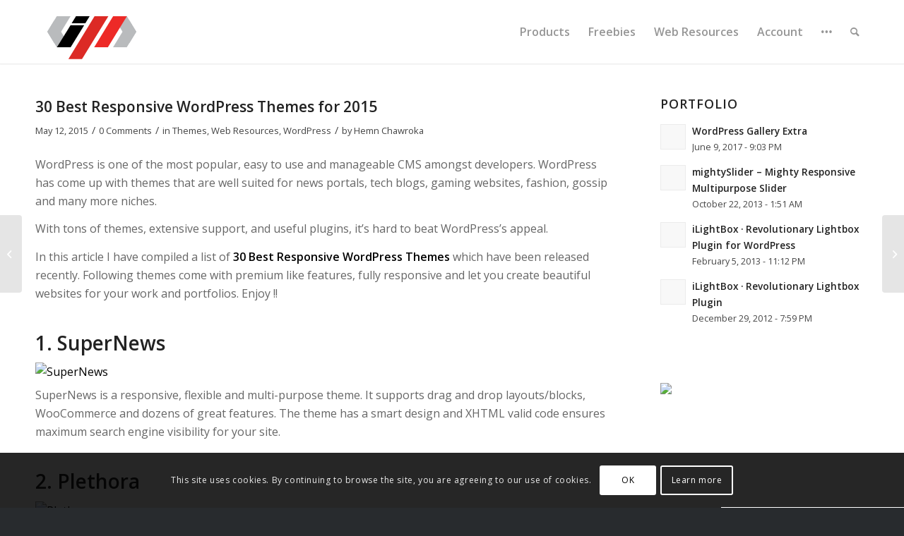

--- FILE ---
content_type: text/html; charset=UTF-8
request_url: https://www.iprodev.com/30-best-responsive-wordpress-themes-for-2015/
body_size: 31407
content:
<!DOCTYPE html>
<html lang="en-US" class="html_stretched responsive av-preloader-disabled  html_header_top html_logo_left html_main_nav_header html_menu_right html_slim html_header_sticky html_header_shrinking html_mobile_menu_phone html_header_searchicon html_content_align_center html_header_unstick_top_disabled html_header_stretch_disabled html_minimal_header html_minimal_header_shadow html_av-submenu-hidden html_av-submenu-display-click html_av-overlay-side html_av-overlay-side-classic html_av-submenu-noclone html_entry_id_945 av-cookies-consent-show-message-bar av-cookies-cookie-consent-enabled av-cookies-can-opt-out av-cookies-user-silent-accept avia-cookie-check-browser-settings av-no-preview av-default-lightbox html_text_menu_active av-mobile-menu-switch-default">
<head><link rel="stylesheet" href="https://www.iprodev.com/wp-content/cache/minify/41980.default.include.2d2894.css" media="all" />
<script  defer src="https://www.iprodev.com/wp-content/cache/minify/41980.default.include.049f1d.js"></script>

<meta charset="UTF-8" />
<meta name="robots" content="index, follow" />


<!-- mobile setting -->
<meta name="viewport" content="width=device-width, initial-scale=1">

<!-- Scripts/CSS and wp_head hook -->
<title>30 Best Responsive WordPress Themes for 2015 &#8211; iProDev Foundation</title>
<meta name='robots' content='max-image-preview:large' />
<meta name="dlm-version" content="5.1.6">
				<script type='text/javascript'>

				function avia_cookie_check_sessionStorage()
				{
					//	FF throws error when all cookies blocked !!
					var sessionBlocked = false;
					try
					{
						var test = sessionStorage.getItem( 'aviaCookieRefused' ) != null;
					}
					catch(e)
					{
						sessionBlocked = true;
					}

					var aviaCookieRefused = ! sessionBlocked ? sessionStorage.getItem( 'aviaCookieRefused' ) : null;

					var html = document.getElementsByTagName('html')[0];

					/**
					 * Set a class to avoid calls to sessionStorage
					 */
					if( sessionBlocked || aviaCookieRefused )
					{
						if( html.className.indexOf('av-cookies-session-refused') < 0 )
						{
							html.className += ' av-cookies-session-refused';
						}
					}

					if( sessionBlocked || aviaCookieRefused || document.cookie.match(/aviaCookieConsent/) )
					{
						if( html.className.indexOf('av-cookies-user-silent-accept') >= 0 )
						{
							 html.className = html.className.replace(/\bav-cookies-user-silent-accept\b/g, '');
						}
					}
				}

				avia_cookie_check_sessionStorage();

			</script>
			<style type="text/css">@font-face { font-family: 'star'; src: url('https://www.iprodev.com/wp-content/plugins/woocommerce/assets/fonts/star.eot'); src: url('https://www.iprodev.com/wp-content/plugins/woocommerce/assets/fonts/star.eot?#iefix') format('embedded-opentype'), 	  url('https://www.iprodev.com/wp-content/plugins/woocommerce/assets/fonts/star.woff') format('woff'), 	  url('https://www.iprodev.com/wp-content/plugins/woocommerce/assets/fonts/star.ttf') format('truetype'), 	  url('https://www.iprodev.com/wp-content/plugins/woocommerce/assets/fonts/star.svg#star') format('svg'); font-weight: normal; font-style: normal;  } @font-face { font-family: 'WooCommerce'; src: url('https://www.iprodev.com/wp-content/plugins/woocommerce/assets/fonts/WooCommerce.eot'); src: url('https://www.iprodev.com/wp-content/plugins/woocommerce/assets/fonts/WooCommerce.eot?#iefix') format('embedded-opentype'), 	  url('https://www.iprodev.com/wp-content/plugins/woocommerce/assets/fonts/WooCommerce.woff') format('woff'), 	  url('https://www.iprodev.com/wp-content/plugins/woocommerce/assets/fonts/WooCommerce.ttf') format('truetype'), 	  url('https://www.iprodev.com/wp-content/plugins/woocommerce/assets/fonts/WooCommerce.svg#WooCommerce') format('svg'); font-weight: normal; font-style: normal;  } </style><link rel="alternate" type="application/rss+xml" title="iProDev Foundation &raquo; Feed" href="https://www.iprodev.com/feed/" />
<link rel="alternate" type="application/rss+xml" title="iProDev Foundation &raquo; Comments Feed" href="https://www.iprodev.com/comments/feed/" />
<link rel="alternate" type="application/rss+xml" title="iProDev Foundation &raquo; 30 Best Responsive WordPress Themes for 2015 Comments Feed" href="https://www.iprodev.com/30-best-responsive-wordpress-themes-for-2015/feed/" />
		<!-- This site uses the Google Analytics by MonsterInsights plugin v9.11.1 - Using Analytics tracking - https://www.monsterinsights.com/ -->
		<!-- Note: MonsterInsights is not currently configured on this site. The site owner needs to authenticate with Google Analytics in the MonsterInsights settings panel. -->
					<!-- No tracking code set -->
				<!-- / Google Analytics by MonsterInsights -->
		<link rel='stylesheet' id='wp-block-library-css' href='https://www.iprodev.com/wp-includes/css/dist/block-library/style.min.css' type='text/css' media='all' />
<style id='global-styles-inline-css' type='text/css'>
body{--wp--preset--color--black: #000000;--wp--preset--color--cyan-bluish-gray: #abb8c3;--wp--preset--color--white: #ffffff;--wp--preset--color--pale-pink: #f78da7;--wp--preset--color--vivid-red: #cf2e2e;--wp--preset--color--luminous-vivid-orange: #ff6900;--wp--preset--color--luminous-vivid-amber: #fcb900;--wp--preset--color--light-green-cyan: #7bdcb5;--wp--preset--color--vivid-green-cyan: #00d084;--wp--preset--color--pale-cyan-blue: #8ed1fc;--wp--preset--color--vivid-cyan-blue: #0693e3;--wp--preset--color--vivid-purple: #9b51e0;--wp--preset--color--metallic-red: #b02b2c;--wp--preset--color--maximum-yellow-red: #edae44;--wp--preset--color--yellow-sun: #eeee22;--wp--preset--color--palm-leaf: #83a846;--wp--preset--color--aero: #7bb0e7;--wp--preset--color--old-lavender: #745f7e;--wp--preset--color--steel-teal: #5f8789;--wp--preset--color--raspberry-pink: #d65799;--wp--preset--color--medium-turquoise: #4ecac2;--wp--preset--gradient--vivid-cyan-blue-to-vivid-purple: linear-gradient(135deg,rgba(6,147,227,1) 0%,rgb(155,81,224) 100%);--wp--preset--gradient--light-green-cyan-to-vivid-green-cyan: linear-gradient(135deg,rgb(122,220,180) 0%,rgb(0,208,130) 100%);--wp--preset--gradient--luminous-vivid-amber-to-luminous-vivid-orange: linear-gradient(135deg,rgba(252,185,0,1) 0%,rgba(255,105,0,1) 100%);--wp--preset--gradient--luminous-vivid-orange-to-vivid-red: linear-gradient(135deg,rgba(255,105,0,1) 0%,rgb(207,46,46) 100%);--wp--preset--gradient--very-light-gray-to-cyan-bluish-gray: linear-gradient(135deg,rgb(238,238,238) 0%,rgb(169,184,195) 100%);--wp--preset--gradient--cool-to-warm-spectrum: linear-gradient(135deg,rgb(74,234,220) 0%,rgb(151,120,209) 20%,rgb(207,42,186) 40%,rgb(238,44,130) 60%,rgb(251,105,98) 80%,rgb(254,248,76) 100%);--wp--preset--gradient--blush-light-purple: linear-gradient(135deg,rgb(255,206,236) 0%,rgb(152,150,240) 100%);--wp--preset--gradient--blush-bordeaux: linear-gradient(135deg,rgb(254,205,165) 0%,rgb(254,45,45) 50%,rgb(107,0,62) 100%);--wp--preset--gradient--luminous-dusk: linear-gradient(135deg,rgb(255,203,112) 0%,rgb(199,81,192) 50%,rgb(65,88,208) 100%);--wp--preset--gradient--pale-ocean: linear-gradient(135deg,rgb(255,245,203) 0%,rgb(182,227,212) 50%,rgb(51,167,181) 100%);--wp--preset--gradient--electric-grass: linear-gradient(135deg,rgb(202,248,128) 0%,rgb(113,206,126) 100%);--wp--preset--gradient--midnight: linear-gradient(135deg,rgb(2,3,129) 0%,rgb(40,116,252) 100%);--wp--preset--font-size--small: 1rem;--wp--preset--font-size--medium: 1.125rem;--wp--preset--font-size--large: 1.75rem;--wp--preset--font-size--x-large: clamp(1.75rem, 3vw, 2.25rem);--wp--preset--spacing--20: 0.44rem;--wp--preset--spacing--30: 0.67rem;--wp--preset--spacing--40: 1rem;--wp--preset--spacing--50: 1.5rem;--wp--preset--spacing--60: 2.25rem;--wp--preset--spacing--70: 3.38rem;--wp--preset--spacing--80: 5.06rem;--wp--preset--shadow--natural: 6px 6px 9px rgba(0, 0, 0, 0.2);--wp--preset--shadow--deep: 12px 12px 50px rgba(0, 0, 0, 0.4);--wp--preset--shadow--sharp: 6px 6px 0px rgba(0, 0, 0, 0.2);--wp--preset--shadow--outlined: 6px 6px 0px -3px rgba(255, 255, 255, 1), 6px 6px rgba(0, 0, 0, 1);--wp--preset--shadow--crisp: 6px 6px 0px rgba(0, 0, 0, 1);}body { margin: 0;--wp--style--global--content-size: 800px;--wp--style--global--wide-size: 1130px; }.wp-site-blocks > .alignleft { float: left; margin-right: 2em; }.wp-site-blocks > .alignright { float: right; margin-left: 2em; }.wp-site-blocks > .aligncenter { justify-content: center; margin-left: auto; margin-right: auto; }:where(.is-layout-flex){gap: 0.5em;}:where(.is-layout-grid){gap: 0.5em;}body .is-layout-flow > .alignleft{float: left;margin-inline-start: 0;margin-inline-end: 2em;}body .is-layout-flow > .alignright{float: right;margin-inline-start: 2em;margin-inline-end: 0;}body .is-layout-flow > .aligncenter{margin-left: auto !important;margin-right: auto !important;}body .is-layout-constrained > .alignleft{float: left;margin-inline-start: 0;margin-inline-end: 2em;}body .is-layout-constrained > .alignright{float: right;margin-inline-start: 2em;margin-inline-end: 0;}body .is-layout-constrained > .aligncenter{margin-left: auto !important;margin-right: auto !important;}body .is-layout-constrained > :where(:not(.alignleft):not(.alignright):not(.alignfull)){max-width: var(--wp--style--global--content-size);margin-left: auto !important;margin-right: auto !important;}body .is-layout-constrained > .alignwide{max-width: var(--wp--style--global--wide-size);}body .is-layout-flex{display: flex;}body .is-layout-flex{flex-wrap: wrap;align-items: center;}body .is-layout-flex > *{margin: 0;}body .is-layout-grid{display: grid;}body .is-layout-grid > *{margin: 0;}body{padding-top: 0px;padding-right: 0px;padding-bottom: 0px;padding-left: 0px;}a:where(:not(.wp-element-button)){text-decoration: underline;}.wp-element-button, .wp-block-button__link{background-color: #32373c;border-width: 0;color: #fff;font-family: inherit;font-size: inherit;line-height: inherit;padding: calc(0.667em + 2px) calc(1.333em + 2px);text-decoration: none;}.has-black-color{color: var(--wp--preset--color--black) !important;}.has-cyan-bluish-gray-color{color: var(--wp--preset--color--cyan-bluish-gray) !important;}.has-white-color{color: var(--wp--preset--color--white) !important;}.has-pale-pink-color{color: var(--wp--preset--color--pale-pink) !important;}.has-vivid-red-color{color: var(--wp--preset--color--vivid-red) !important;}.has-luminous-vivid-orange-color{color: var(--wp--preset--color--luminous-vivid-orange) !important;}.has-luminous-vivid-amber-color{color: var(--wp--preset--color--luminous-vivid-amber) !important;}.has-light-green-cyan-color{color: var(--wp--preset--color--light-green-cyan) !important;}.has-vivid-green-cyan-color{color: var(--wp--preset--color--vivid-green-cyan) !important;}.has-pale-cyan-blue-color{color: var(--wp--preset--color--pale-cyan-blue) !important;}.has-vivid-cyan-blue-color{color: var(--wp--preset--color--vivid-cyan-blue) !important;}.has-vivid-purple-color{color: var(--wp--preset--color--vivid-purple) !important;}.has-metallic-red-color{color: var(--wp--preset--color--metallic-red) !important;}.has-maximum-yellow-red-color{color: var(--wp--preset--color--maximum-yellow-red) !important;}.has-yellow-sun-color{color: var(--wp--preset--color--yellow-sun) !important;}.has-palm-leaf-color{color: var(--wp--preset--color--palm-leaf) !important;}.has-aero-color{color: var(--wp--preset--color--aero) !important;}.has-old-lavender-color{color: var(--wp--preset--color--old-lavender) !important;}.has-steel-teal-color{color: var(--wp--preset--color--steel-teal) !important;}.has-raspberry-pink-color{color: var(--wp--preset--color--raspberry-pink) !important;}.has-medium-turquoise-color{color: var(--wp--preset--color--medium-turquoise) !important;}.has-black-background-color{background-color: var(--wp--preset--color--black) !important;}.has-cyan-bluish-gray-background-color{background-color: var(--wp--preset--color--cyan-bluish-gray) !important;}.has-white-background-color{background-color: var(--wp--preset--color--white) !important;}.has-pale-pink-background-color{background-color: var(--wp--preset--color--pale-pink) !important;}.has-vivid-red-background-color{background-color: var(--wp--preset--color--vivid-red) !important;}.has-luminous-vivid-orange-background-color{background-color: var(--wp--preset--color--luminous-vivid-orange) !important;}.has-luminous-vivid-amber-background-color{background-color: var(--wp--preset--color--luminous-vivid-amber) !important;}.has-light-green-cyan-background-color{background-color: var(--wp--preset--color--light-green-cyan) !important;}.has-vivid-green-cyan-background-color{background-color: var(--wp--preset--color--vivid-green-cyan) !important;}.has-pale-cyan-blue-background-color{background-color: var(--wp--preset--color--pale-cyan-blue) !important;}.has-vivid-cyan-blue-background-color{background-color: var(--wp--preset--color--vivid-cyan-blue) !important;}.has-vivid-purple-background-color{background-color: var(--wp--preset--color--vivid-purple) !important;}.has-metallic-red-background-color{background-color: var(--wp--preset--color--metallic-red) !important;}.has-maximum-yellow-red-background-color{background-color: var(--wp--preset--color--maximum-yellow-red) !important;}.has-yellow-sun-background-color{background-color: var(--wp--preset--color--yellow-sun) !important;}.has-palm-leaf-background-color{background-color: var(--wp--preset--color--palm-leaf) !important;}.has-aero-background-color{background-color: var(--wp--preset--color--aero) !important;}.has-old-lavender-background-color{background-color: var(--wp--preset--color--old-lavender) !important;}.has-steel-teal-background-color{background-color: var(--wp--preset--color--steel-teal) !important;}.has-raspberry-pink-background-color{background-color: var(--wp--preset--color--raspberry-pink) !important;}.has-medium-turquoise-background-color{background-color: var(--wp--preset--color--medium-turquoise) !important;}.has-black-border-color{border-color: var(--wp--preset--color--black) !important;}.has-cyan-bluish-gray-border-color{border-color: var(--wp--preset--color--cyan-bluish-gray) !important;}.has-white-border-color{border-color: var(--wp--preset--color--white) !important;}.has-pale-pink-border-color{border-color: var(--wp--preset--color--pale-pink) !important;}.has-vivid-red-border-color{border-color: var(--wp--preset--color--vivid-red) !important;}.has-luminous-vivid-orange-border-color{border-color: var(--wp--preset--color--luminous-vivid-orange) !important;}.has-luminous-vivid-amber-border-color{border-color: var(--wp--preset--color--luminous-vivid-amber) !important;}.has-light-green-cyan-border-color{border-color: var(--wp--preset--color--light-green-cyan) !important;}.has-vivid-green-cyan-border-color{border-color: var(--wp--preset--color--vivid-green-cyan) !important;}.has-pale-cyan-blue-border-color{border-color: var(--wp--preset--color--pale-cyan-blue) !important;}.has-vivid-cyan-blue-border-color{border-color: var(--wp--preset--color--vivid-cyan-blue) !important;}.has-vivid-purple-border-color{border-color: var(--wp--preset--color--vivid-purple) !important;}.has-metallic-red-border-color{border-color: var(--wp--preset--color--metallic-red) !important;}.has-maximum-yellow-red-border-color{border-color: var(--wp--preset--color--maximum-yellow-red) !important;}.has-yellow-sun-border-color{border-color: var(--wp--preset--color--yellow-sun) !important;}.has-palm-leaf-border-color{border-color: var(--wp--preset--color--palm-leaf) !important;}.has-aero-border-color{border-color: var(--wp--preset--color--aero) !important;}.has-old-lavender-border-color{border-color: var(--wp--preset--color--old-lavender) !important;}.has-steel-teal-border-color{border-color: var(--wp--preset--color--steel-teal) !important;}.has-raspberry-pink-border-color{border-color: var(--wp--preset--color--raspberry-pink) !important;}.has-medium-turquoise-border-color{border-color: var(--wp--preset--color--medium-turquoise) !important;}.has-vivid-cyan-blue-to-vivid-purple-gradient-background{background: var(--wp--preset--gradient--vivid-cyan-blue-to-vivid-purple) !important;}.has-light-green-cyan-to-vivid-green-cyan-gradient-background{background: var(--wp--preset--gradient--light-green-cyan-to-vivid-green-cyan) !important;}.has-luminous-vivid-amber-to-luminous-vivid-orange-gradient-background{background: var(--wp--preset--gradient--luminous-vivid-amber-to-luminous-vivid-orange) !important;}.has-luminous-vivid-orange-to-vivid-red-gradient-background{background: var(--wp--preset--gradient--luminous-vivid-orange-to-vivid-red) !important;}.has-very-light-gray-to-cyan-bluish-gray-gradient-background{background: var(--wp--preset--gradient--very-light-gray-to-cyan-bluish-gray) !important;}.has-cool-to-warm-spectrum-gradient-background{background: var(--wp--preset--gradient--cool-to-warm-spectrum) !important;}.has-blush-light-purple-gradient-background{background: var(--wp--preset--gradient--blush-light-purple) !important;}.has-blush-bordeaux-gradient-background{background: var(--wp--preset--gradient--blush-bordeaux) !important;}.has-luminous-dusk-gradient-background{background: var(--wp--preset--gradient--luminous-dusk) !important;}.has-pale-ocean-gradient-background{background: var(--wp--preset--gradient--pale-ocean) !important;}.has-electric-grass-gradient-background{background: var(--wp--preset--gradient--electric-grass) !important;}.has-midnight-gradient-background{background: var(--wp--preset--gradient--midnight) !important;}.has-small-font-size{font-size: var(--wp--preset--font-size--small) !important;}.has-medium-font-size{font-size: var(--wp--preset--font-size--medium) !important;}.has-large-font-size{font-size: var(--wp--preset--font-size--large) !important;}.has-x-large-font-size{font-size: var(--wp--preset--font-size--x-large) !important;}
.wp-block-navigation a:where(:not(.wp-element-button)){color: inherit;}
:where(.wp-block-post-template.is-layout-flex){gap: 1.25em;}:where(.wp-block-post-template.is-layout-grid){gap: 1.25em;}
:where(.wp-block-columns.is-layout-flex){gap: 2em;}:where(.wp-block-columns.is-layout-grid){gap: 2em;}
.wp-block-pullquote{font-size: 1.5em;line-height: 1.6;}
</style>


<style id='woocommerce-inline-inline-css' type='text/css'>
.woocommerce form .form-row .required { visibility: visible; }
</style>
<link rel='stylesheet' id='jquery-lazyloadxt-spinner-css-css' href='//www.iprodev.com/wp-content/plugins/a3-lazy-load/assets/css/jquery.lazyloadxt.spinner.css' type='text/css' media='all' />
<link rel='stylesheet' id='avia-merged-styles-css' href='https://www.iprodev.com/wp-content/uploads/dynamic_avia/avia-merged-styles-a28995d558295284fa3c30d4bd0405ed---696987064bdbc.css' type='text/css' media='all' />
<script type="text/javascript">
            window._nslDOMReady = function (callback) {
                if ( document.readyState === "complete" || document.readyState === "interactive" ) {
                    callback();
                } else {
                    document.addEventListener( "DOMContentLoaded", callback );
                }
            };
            </script><script type="text/javascript" src="https://www.iprodev.com/wp-includes/js/jquery/jquery.min.js" id="jquery-core-js"></script>


<script type="text/javascript" id="wc-cart-fragments-js-extra">
/* <![CDATA[ */
var wc_cart_fragments_params = {"ajax_url":"\/wp-admin\/admin-ajax.php","wc_ajax_url":"\/?wc-ajax=%%endpoint%%","cart_hash_key":"wc_cart_hash_cdbb017f7328803da79aec909eb3c332","fragment_name":"wc_fragments_cdbb017f7328803da79aec909eb3c332","request_timeout":"5000"};
/* ]]> */
</script>


<script type="text/javascript" id="wc-add-to-cart-js-extra">
/* <![CDATA[ */
var wc_add_to_cart_params = {"ajax_url":"\/wp-admin\/admin-ajax.php","wc_ajax_url":"\/?wc-ajax=%%endpoint%%","i18n_view_cart":"View cart","cart_url":"https:\/\/www.iprodev.com\/cart\/","is_cart":"","cart_redirect_after_add":"no"};
/* ]]> */
</script>

<script type="text/javascript" id="woocommerce-js-extra">
/* <![CDATA[ */
var woocommerce_params = {"ajax_url":"\/wp-admin\/admin-ajax.php","wc_ajax_url":"\/?wc-ajax=%%endpoint%%"};
/* ]]> */
</script>

<script type="text/javascript" src="https://www.iprodev.com/wp-content/uploads/dynamic_avia/avia-head-scripts-7972c19c7c64abca74a00b9799d45401---6969870676f91.js" id="avia-head-scripts-js"></script>
<link rel="https://api.w.org/" href="https://www.iprodev.com/wp-json/" /><link rel="alternate" type="application/json" href="https://www.iprodev.com/wp-json/wp/v2/posts/945" /><link rel="EditURI" type="application/rsd+xml" title="RSD" href="https://www.iprodev.com/xmlrpc.php?rsd" />
<meta name="generator" content="WordPress 6.4.7" />
<meta name="generator" content="WooCommerce 8.7.2" />
<link rel="canonical" href="https://www.iprodev.com/30-best-responsive-wordpress-themes-for-2015/" />
<link rel='shortlink' href='https://www.iprodev.com/?p=945' />
<link rel="alternate" type="application/json+oembed" href="https://www.iprodev.com/wp-json/oembed/1.0/embed?url=https%3A%2F%2Fwww.iprodev.com%2F30-best-responsive-wordpress-themes-for-2015%2F" />
<link rel="alternate" type="text/xml+oembed" href="https://www.iprodev.com/wp-json/oembed/1.0/embed?url=https%3A%2F%2Fwww.iprodev.com%2F30-best-responsive-wordpress-themes-for-2015%2F&#038;format=xml" />
<style type="text/css">
	a.pinit-button.custom span {
	background-image: url("https://iprodev.com/wp-content/uploads/pinit-icon.png");	}

	.pinit-hover {
		opacity: 1 !important;
		filter: alpha(opacity=100) !important;
	}
	a.pinit-button {
	border-bottom: 0 !important;
	box-shadow: none !important;
	margin-bottom: 0 !important;
}
a.pinit-button::after {
    display: none;
}</style>
		<link rel="profile" href="https://gmpg.org/xfn/11" />
<link rel="alternate" type="application/rss+xml" title="iProDev Foundation RSS2 Feed" href="https://www.iprodev.com/feed/" />
<link rel="pingback" href="https://www.iprodev.com/xmlrpc.php" />
<!--[if lt IE 9]><script src="https://www.iprodev.com/wp-content/themes/enfold/js/html5shiv.js"></script><![endif]-->

	<noscript><style>.woocommerce-product-gallery{ opacity: 1 !important; }</style></noscript>
	      <meta name="onesignal" content="wordpress-plugin"/>
            <script>

      window.OneSignal = window.OneSignal || [];

      OneSignal.push( function() {
        OneSignal.SERVICE_WORKER_UPDATER_PATH = "OneSignalSDKUpdaterWorker.js.php";
                      OneSignal.SERVICE_WORKER_PATH = "OneSignalSDKWorker.js.php";
                      OneSignal.SERVICE_WORKER_PARAM = { scope: "/" };
        OneSignal.setDefaultNotificationUrl("https://www.iprodev.com");
        var oneSignal_options = {};
        window._oneSignalInitOptions = oneSignal_options;

        oneSignal_options['wordpress'] = true;
oneSignal_options['appId'] = '6e33eac9-92be-4d80-807b-1ed656403a2a';
oneSignal_options['allowLocalhostAsSecureOrigin'] = true;
oneSignal_options['welcomeNotification'] = { };
oneSignal_options['welcomeNotification']['title'] = "";
oneSignal_options['welcomeNotification']['message'] = "";
oneSignal_options['path'] = "https://www.iprodev.com/wp-content/plugins/onesignal-free-web-push-notifications/sdk_files/";
oneSignal_options['safari_web_id'] = "web.onesignal.auto.4dbe0dd2-36c1-4474-980b-740086f7dd0e";
oneSignal_options['promptOptions'] = { };
oneSignal_options['notifyButton'] = { };
oneSignal_options['notifyButton']['enable'] = true;
oneSignal_options['notifyButton']['position'] = 'bottom-left';
oneSignal_options['notifyButton']['theme'] = 'default';
oneSignal_options['notifyButton']['size'] = 'medium';
oneSignal_options['notifyButton']['showCredit'] = true;
oneSignal_options['notifyButton']['text'] = {};
oneSignal_options['notifyButton']['text']['tip.state.unsubscribed'] = 'Subscribe to notifications';
oneSignal_options['notifyButton']['text']['tip.state.subscribed'] = 'You&#039;re subscribed to notifications';
oneSignal_options['notifyButton']['text']['tip.state.blocked'] = 'You&#039;ve blocked notifications';
oneSignal_options['notifyButton']['text']['message.action.resubscribed'] = 'You&#039;re subscribed to notifications';
oneSignal_options['notifyButton']['text']['message.action.unsubscribed'] = 'You won&#039;t receive notifications again';
oneSignal_options['notifyButton']['text']['dialog.main.title'] = 'Manage Notifications';
                OneSignal.init(window._oneSignalInitOptions);
                OneSignal.showSlidedownPrompt();      });

      function documentInitOneSignal() {
        var oneSignal_elements = document.getElementsByClassName("OneSignal-prompt");

        var oneSignalLinkClickHandler = function(event) { OneSignal.push(['registerForPushNotifications']); event.preventDefault(); };        for(var i = 0; i < oneSignal_elements.length; i++)
          oneSignal_elements[i].addEventListener('click', oneSignalLinkClickHandler, false);
      }

      if (document.readyState === 'complete') {
           documentInitOneSignal();
      }
      else {
           window.addEventListener("load", function(event){
               documentInitOneSignal();
          });
      }
    </script>

<!-- To speed up the rendering and to display the site as fast as possible to the user we include some styles and scripts for above the fold content inline -->
<script type="text/javascript">'use strict';var avia_is_mobile=!1;if(/Android|webOS|iPhone|iPad|iPod|BlackBerry|IEMobile|Opera Mini/i.test(navigator.userAgent)&&'ontouchstart' in document.documentElement){avia_is_mobile=!0;document.documentElement.className+=' avia_mobile '}
else{document.documentElement.className+=' avia_desktop '};document.documentElement.className+=' js_active ';(function(){var e=['-webkit-','-moz-','-ms-',''],n='',o=!1,a=!1;for(var t in e){if(e[t]+'transform' in document.documentElement.style){o=!0;n=e[t]+'transform'};if(e[t]+'perspective' in document.documentElement.style){a=!0}};if(o){document.documentElement.className+=' avia_transform '};if(a){document.documentElement.className+=' avia_transform3d '};if(typeof document.getElementsByClassName=='function'&&typeof document.documentElement.getBoundingClientRect=='function'&&avia_is_mobile==!1){if(n&&window.innerHeight>0){setTimeout(function(){var e=0,o={},a=0,t=document.getElementsByClassName('av-parallax'),i=window.pageYOffset||document.documentElement.scrollTop;for(e=0;e<t.length;e++){t[e].style.top='0px';o=t[e].getBoundingClientRect();a=Math.ceil((window.innerHeight+i-o.top)*0.3);t[e].style[n]='translate(0px, '+a+'px)';t[e].style.top='auto';t[e].className+=' enabled-parallax '}},50)}}})();</script><style type="text/css">div.nsl-container[data-align="left"] {
    text-align: left;
}

div.nsl-container[data-align="center"] {
    text-align: center;
}

div.nsl-container[data-align="right"] {
    text-align: right;
}


div.nsl-container div.nsl-container-buttons a[data-plugin="nsl"] {
    text-decoration: none;
    box-shadow: none;
    border: 0;
}

div.nsl-container .nsl-container-buttons {
    display: flex;
    padding: 5px 0;
}

div.nsl-container.nsl-container-block .nsl-container-buttons {
    display: inline-grid;
    grid-template-columns: minmax(145px, auto);
}

div.nsl-container-block-fullwidth .nsl-container-buttons {
    flex-flow: column;
    align-items: center;
}

div.nsl-container-block-fullwidth .nsl-container-buttons a,
div.nsl-container-block .nsl-container-buttons a {
    flex: 1 1 auto;
    display: block;
    margin: 5px 0;
    width: 100%;
}

div.nsl-container-inline {
    margin: -5px;
    text-align: left;
}

div.nsl-container-inline .nsl-container-buttons {
    justify-content: center;
    flex-wrap: wrap;
}

div.nsl-container-inline .nsl-container-buttons a {
    margin: 5px;
    display: inline-block;
}

div.nsl-container-grid .nsl-container-buttons {
    flex-flow: row;
    align-items: center;
    flex-wrap: wrap;
}

div.nsl-container-grid .nsl-container-buttons a {
    flex: 1 1 auto;
    display: block;
    margin: 5px;
    max-width: 280px;
    width: 100%;
}

@media only screen and (min-width: 650px) {
    div.nsl-container-grid .nsl-container-buttons a {
        width: auto;
    }
}

div.nsl-container .nsl-button {
    cursor: pointer;
    vertical-align: top;
    border-radius: 4px;
}

div.nsl-container .nsl-button-default {
    color: #fff;
    display: flex;
}

div.nsl-container .nsl-button-icon {
    display: inline-block;
}

div.nsl-container .nsl-button-svg-container {
    flex: 0 0 auto;
    padding: 8px;
    display: flex;
    align-items: center;
}

div.nsl-container svg {
    height: 24px;
    width: 24px;
    vertical-align: top;
}

div.nsl-container .nsl-button-default div.nsl-button-label-container {
    margin: 0 24px 0 12px;
    padding: 10px 0;
    font-family: Helvetica, Arial, sans-serif;
    font-size: 16px;
    line-height: 20px;
    letter-spacing: .25px;
    overflow: hidden;
    text-align: center;
    text-overflow: clip;
    white-space: nowrap;
    flex: 1 1 auto;
    -webkit-font-smoothing: antialiased;
    -moz-osx-font-smoothing: grayscale;
    text-transform: none;
    display: inline-block;
}

div.nsl-container .nsl-button-google[data-skin="dark"] .nsl-button-svg-container {
    margin: 1px;
    padding: 7px;
    border-radius: 3px;
    background: #fff;
}

div.nsl-container .nsl-button-google[data-skin="light"] {
    border-radius: 1px;
    box-shadow: 0 1px 5px 0 rgba(0, 0, 0, .25);
    color: RGBA(0, 0, 0, 0.54);
}

div.nsl-container .nsl-button-apple .nsl-button-svg-container {
    padding: 0 6px;
}

div.nsl-container .nsl-button-apple .nsl-button-svg-container svg {
    height: 40px;
    width: auto;
}

div.nsl-container .nsl-button-apple[data-skin="light"] {
    color: #000;
    box-shadow: 0 0 0 1px #000;
}

div.nsl-container .nsl-button-facebook[data-skin="white"] {
    color: #000;
    box-shadow: inset 0 0 0 1px #000;
}

div.nsl-container .nsl-button-facebook[data-skin="light"] {
    color: #1877F2;
    box-shadow: inset 0 0 0 1px #1877F2;
}

div.nsl-container .nsl-button-spotify[data-skin="white"] {
    color: #191414;
    box-shadow: inset 0 0 0 1px #191414;
}

div.nsl-container .nsl-button-apple div.nsl-button-label-container {
    font-size: 17px;
    font-family: -apple-system, BlinkMacSystemFont, "Segoe UI", Roboto, Helvetica, Arial, sans-serif, "Apple Color Emoji", "Segoe UI Emoji", "Segoe UI Symbol";
}

div.nsl-container .nsl-button-slack div.nsl-button-label-container {
    font-size: 17px;
    font-family: -apple-system, BlinkMacSystemFont, "Segoe UI", Roboto, Helvetica, Arial, sans-serif, "Apple Color Emoji", "Segoe UI Emoji", "Segoe UI Symbol";
}

div.nsl-container .nsl-button-slack[data-skin="light"] {
    color: #000000;
    box-shadow: inset 0 0 0 1px #DDDDDD;
}

div.nsl-container .nsl-button-tiktok[data-skin="light"] {
    color: #161823;
    box-shadow: 0 0 0 1px rgba(22, 24, 35, 0.12);
}


div.nsl-container .nsl-button-kakao {
    color: rgba(0, 0, 0, 0.85);
}

.nsl-clear {
    clear: both;
}

.nsl-container {
    clear: both;
}

.nsl-disabled-provider .nsl-button {
    filter: grayscale(1);
    opacity: 0.8;
}

/*Button align start*/

div.nsl-container-inline[data-align="left"] .nsl-container-buttons {
    justify-content: flex-start;
}

div.nsl-container-inline[data-align="center"] .nsl-container-buttons {
    justify-content: center;
}

div.nsl-container-inline[data-align="right"] .nsl-container-buttons {
    justify-content: flex-end;
}


div.nsl-container-grid[data-align="left"] .nsl-container-buttons {
    justify-content: flex-start;
}

div.nsl-container-grid[data-align="center"] .nsl-container-buttons {
    justify-content: center;
}

div.nsl-container-grid[data-align="right"] .nsl-container-buttons {
    justify-content: flex-end;
}

div.nsl-container-grid[data-align="space-around"] .nsl-container-buttons {
    justify-content: space-around;
}

div.nsl-container-grid[data-align="space-between"] .nsl-container-buttons {
    justify-content: space-between;
}

/* Button align end*/

/* Redirect */

#nsl-redirect-overlay {
    display: flex;
    flex-direction: column;
    justify-content: center;
    align-items: center;
    position: fixed;
    z-index: 1000000;
    left: 0;
    top: 0;
    width: 100%;
    height: 100%;
    backdrop-filter: blur(1px);
    background-color: RGBA(0, 0, 0, .32);;
}

#nsl-redirect-overlay-container {
    display: flex;
    flex-direction: column;
    justify-content: center;
    align-items: center;
    background-color: white;
    padding: 30px;
    border-radius: 10px;
}

#nsl-redirect-overlay-spinner {
    content: '';
    display: block;
    margin: 20px;
    border: 9px solid RGBA(0, 0, 0, .6);
    border-top: 9px solid #fff;
    border-radius: 50%;
    box-shadow: inset 0 0 0 1px RGBA(0, 0, 0, .6), 0 0 0 1px RGBA(0, 0, 0, .6);
    width: 40px;
    height: 40px;
    animation: nsl-loader-spin 2s linear infinite;
}

@keyframes nsl-loader-spin {
    0% {
        transform: rotate(0deg)
    }
    to {
        transform: rotate(360deg)
    }
}

#nsl-redirect-overlay-title {
    font-family: -apple-system, BlinkMacSystemFont, "Segoe UI", Roboto, Oxygen-Sans, Ubuntu, Cantarell, "Helvetica Neue", sans-serif;
    font-size: 18px;
    font-weight: bold;
    color: #3C434A;
}

#nsl-redirect-overlay-text {
    font-family: -apple-system, BlinkMacSystemFont, "Segoe UI", Roboto, Oxygen-Sans, Ubuntu, Cantarell, "Helvetica Neue", sans-serif;
    text-align: center;
    font-size: 14px;
    color: #3C434A;
}

/* Redirect END*/</style><style type="text/css">/* Notice fallback */
#nsl-notices-fallback {
    position: fixed;
    right: 10px;
    top: 10px;
    z-index: 10000;
}

.admin-bar #nsl-notices-fallback {
    top: 42px;
}

#nsl-notices-fallback > div {
    position: relative;
    background: #fff;
    border-left: 4px solid #fff;
    box-shadow: 0 1px 1px 0 rgba(0, 0, 0, .1);
    margin: 5px 15px 2px;
    padding: 1px 20px;
}

#nsl-notices-fallback > div.error {
    display: block;
    border-left-color: #dc3232;
}

#nsl-notices-fallback > div.updated {
    display: block;
    border-left-color: #46b450;
}

#nsl-notices-fallback p {
    margin: .5em 0;
    padding: 2px;
}

#nsl-notices-fallback > div:after {
    position: absolute;
    right: 5px;
    top: 5px;
    content: '\00d7';
    display: block;
    height: 16px;
    width: 16px;
    line-height: 16px;
    text-align: center;
    font-size: 20px;
    cursor: pointer;
}</style><style type="text/css">
		@font-face {font-family: 'entypo-fontello'; font-weight: normal; font-style: normal; font-display: auto;
		src: url('https://www.iprodev.com/wp-content/themes/enfold/config-templatebuilder/avia-template-builder/assets/fonts/entypo-fontello.woff2') format('woff2'),
		url('https://www.iprodev.com/wp-content/themes/enfold/config-templatebuilder/avia-template-builder/assets/fonts/entypo-fontello.woff') format('woff'),
		url('https://www.iprodev.com/wp-content/themes/enfold/config-templatebuilder/avia-template-builder/assets/fonts/entypo-fontello.ttf') format('truetype'),
		url('https://www.iprodev.com/wp-content/themes/enfold/config-templatebuilder/avia-template-builder/assets/fonts/entypo-fontello.svg#entypo-fontello') format('svg'),
		url('https://www.iprodev.com/wp-content/themes/enfold/config-templatebuilder/avia-template-builder/assets/fonts/entypo-fontello.eot'),
		url('https://www.iprodev.com/wp-content/themes/enfold/config-templatebuilder/avia-template-builder/assets/fonts/entypo-fontello.eot?#iefix') format('embedded-opentype');
		} #top .avia-font-entypo-fontello, body .avia-font-entypo-fontello, html body [data-av_iconfont='entypo-fontello']:before{ font-family: 'entypo-fontello'; }
		</style>				<style type="text/css" id="c4wp-checkout-css">
					.woocommerce-checkout .c4wp_captcha_field {
						margin-bottom: 10px;
						margin-top: 15px;
						position: relative;
						display: inline-block;
					}
				</style>
								<style type="text/css" id="c4wp-lp-form-css">
					.login-action-lostpassword.login form.shake {
						animation: none;
						animation-iteration-count: 0;
						transform: none !important;
					}
				</style>
							<style type="text/css" id="c4wp-v3-lp-form-css">
				.login #login, .login #lostpasswordform {
					min-width: 350px !important;
				}
				.wpforms-field-c4wp iframe {
					width: 100% !important;
				}
			</style>
			

<!--
Debugging Info for Theme support: 

Theme: Enfold
Version: 5.6.10
Installed: enfold
AviaFramework Version: 5.6
AviaBuilder Version: 5.3
aviaElementManager Version: 1.0.1
- - - - - - - - - - -
ChildTheme: Enfold Child
ChildTheme Version: 1.0
ChildTheme Installed: enfold

- - - - - - - - - - -
ML:512-PU:46-PLA:30
WP:6.4.7
Compress: CSS:all theme files - JS:all theme files
Updates: enabled - deprecated Envato API - register Envato Token
PLAu:28
-->
</head>

<body id="top" class="post-template-default single single-post postid-945 single-format-standard stretched no_sidebar_border rtl_columns av-curtain-numeric open_sans  theme-enfold woocommerce-no-js avia-responsive-images-support avia-woocommerce-30" itemscope="itemscope" itemtype="https://schema.org/WebPage" ><script  defer src="https://www.iprodev.com/wp-content/cache/minify/41980.default.include-body.0175f0.js"></script>


	
	<div id='wrap_all'>

	
<header id='header' class='all_colors header_color light_bg_color  av_header_top av_logo_left av_main_nav_header av_menu_right av_slim av_header_sticky av_header_shrinking av_header_stretch_disabled av_mobile_menu_phone av_header_searchicon av_header_unstick_top_disabled av_minimal_header av_minimal_header_shadow av_bottom_nav_disabled  av_alternate_logo_active av_header_border_disabled' data-av_shrink_factor='50' role="banner" itemscope="itemscope" itemtype="https://schema.org/WPHeader" >

		<div  id='header_main' class='container_wrap container_wrap_logo'>

        <ul  class = 'menu-item cart_dropdown ' data-success='was added to the cart'><li class="cart_dropdown_first"><a class='cart_dropdown_link' href='https://www.iprodev.com/cart/'><span aria-hidden='true' data-av_icon='' data-av_iconfont='entypo-fontello'></span><span class='av-cart-counter '>0</span><span class="avia_hidden_link_text">Shopping Cart</span></a><!--<span class='cart_subtotal'><span class="woocommerce-Price-amount amount"><bdi><span class="woocommerce-Price-currencySymbol">&#36;</span>0.00</bdi></span></span>--><div class="dropdown_widget dropdown_widget_cart"><div class="avia-arrow"></div><div class="widget_shopping_cart_content"></div></div></li></ul><div class='container av-logo-container'><div class='inner-container'><span class='logo avia-svg-logo'><a href='https://www.iprodev.com/' class='av-contains-svg' aria-label='iProDev Foundation' ><svg version="1.1" id="Layer_1" xmlns="http://www.w3.org/2000/svg" xmlns:xlink="http://www.w3.org/1999/xlink" x="0px" y="0px"
	 width="640px" height="360px" viewBox="0 0 640 360" enable-background="new 0 0 640 360" xml:space="preserve" preserveAspectRatio="xMinYMid meet">
<g>
	<polygon fill="#B9BBBD" points="518.15,267.988 440.383,267.988 533.071,116.082 572.043,179.951 	"/>
	<polygon fill="#B9BBBD" points="440.383,92.202 518.501,92.202 572.043,179.951 533.071,243.614 	"/>
</g>
<polygon fill="#ED2A27" points="411.15,267.988 333.383,267.988 440.642,92.202 518.76,92.202 "/>
<g>
	<polygon fill="#B9BBBD" points="67.957,179.951 106.929,116.082 199.617,267.988 121.85,267.988 	"/>
	<polygon fill="#B9BBBD" points="106.929,243.614 67.957,179.951 121.499,92.202 199.617,92.202 	"/>
</g>
<polygon fill="#DC2A25" points="264.517,334.683 187.447,334.683 335.478,92.202 413.76,92.202 "/>
<g>
	<polygon points="200.15,267.988 122.382,267.988 199.616,142.692 276.852,142.692 	"/>
	<polygon points="283.188,131.98 205.623,132.241 230.616,91.692 307.852,91.692 	"/>
</g>
</svg></a></span><nav class='main_menu' data-selectname='Select a page'  role="navigation" itemscope="itemscope" itemtype="https://schema.org/SiteNavigationElement" ><div class="avia-menu av-main-nav-wrap"><ul role="menu" class="menu av-main-nav" id="avia-menu"><li role="menuitem" id="menu-item-2491" class="menu-item menu-item-type-post_type menu-item-object-page menu-item-top-level menu-item-top-level-1"><a href="https://www.iprodev.com/portfolio/" itemprop="url" tabindex="0"><span class="avia-bullet"></span><span class="avia-menu-text">Products</span><span class="avia-menu-fx"><span class="avia-arrow-wrap"><span class="avia-arrow"></span></span></span></a></li>
<li role="menuitem" id="menu-item-17819" class="menu-item menu-item-type-post_type menu-item-object-page menu-item-has-children menu-item-mega-parent  menu-item-top-level menu-item-top-level-2"><a href="https://www.iprodev.com/freebie/" itemprop="url" tabindex="0"><span class="avia-bullet"></span><span class="avia-menu-text">Freebies</span><span class="avia-menu-fx"><span class="avia-arrow-wrap"><span class="avia-arrow"></span></span></span></a>
<div class='avia_mega_div avia_mega5 twelve units'>

<ul class="sub-menu">
	<li role="menuitem" id="menu-item-507" class="menu-item menu-item-type-taxonomy menu-item-object-category avia_mega_menu_columns_5 three units  avia_mega_menu_columns_first"><span class='mega_menu_title heading-color av-special-font'><a href='https://www.iprodev.com/category/htmlcss/'>HTML/CSS</a></span></li>
	<li role="menuitem" id="menu-item-508" class="menu-item menu-item-type-taxonomy menu-item-object-category avia_mega_menu_columns_5 three units "><span class='mega_menu_title heading-color av-special-font'><a href='https://www.iprodev.com/category/javascript-2/'>JavaScript</a></span></li>
	<li role="menuitem" id="menu-item-1037" class="menu-item menu-item-type-taxonomy menu-item-object-category avia_mega_menu_columns_5 three units "><span class='mega_menu_title heading-color av-special-font'><a href='https://www.iprodev.com/category/php-2/'>PHP</a></span></li>
	<li role="menuitem" id="menu-item-509" class="menu-item menu-item-type-taxonomy menu-item-object-category avia_mega_menu_columns_5 three units "><span class='mega_menu_title heading-color av-special-font'><a href='https://www.iprodev.com/category/psd/'>PSD</a></span></li>
	<li role="menuitem" id="menu-item-510" class="menu-item menu-item-type-taxonomy menu-item-object-category avia_mega_menu_columns_5 three units avia_mega_menu_columns_last"><span class='mega_menu_title heading-color av-special-font'><a href='https://www.iprodev.com/category/jquery/'>jQuery</a></span></li>
</ul>

</div>
</li>
<li role="menuitem" id="menu-item-2351" class="menu-item menu-item-type-post_type menu-item-object-page menu-item-has-children menu-item-top-level menu-item-top-level-3"><a href="https://www.iprodev.com/web-resources/" itemprop="url" tabindex="0"><span class="avia-bullet"></span><span class="avia-menu-text">Web Resources</span><span class="avia-menu-fx"><span class="avia-arrow-wrap"><span class="avia-arrow"></span></span></span></a>


<ul class="sub-menu">
	<li role="menuitem" id="menu-item-637" class="menu-item menu-item-type-taxonomy menu-item-object-category menu-item-has-children"><a href="https://www.iprodev.com/category/web-resources/htmlcss-web-resources/" itemprop="url" tabindex="0"><span class="avia-bullet"></span><span class="avia-menu-text">HTML/CSS</span></a>
	<ul class="sub-menu">
		<li role="menuitem" id="menu-item-766" class="menu-item menu-item-type-taxonomy menu-item-object-category"><a href="https://www.iprodev.com/category/web-resources/htmlcss-web-resources/templates/" itemprop="url" tabindex="0"><span class="avia-bullet"></span><span class="avia-menu-text">Templates</span></a></li>
		<li role="menuitem" id="menu-item-647" class="menu-item menu-item-type-taxonomy menu-item-object-category"><a href="https://www.iprodev.com/category/web-resources/htmlcss-web-resources/frameworks-htmlcss-web-resources/" itemprop="url" tabindex="0"><span class="avia-bullet"></span><span class="avia-menu-text">Frameworks</span></a></li>
		<li role="menuitem" id="menu-item-704" class="menu-item menu-item-type-taxonomy menu-item-object-category"><a href="https://www.iprodev.com/category/web-resources/htmlcss-web-resources/tools-htmlcss-web-resources/" itemprop="url" tabindex="0"><span class="avia-bullet"></span><span class="avia-menu-text">Tools</span></a></li>
	</ul>
</li>
	<li role="menuitem" id="menu-item-634" class="menu-item menu-item-type-taxonomy menu-item-object-category menu-item-has-children"><a href="https://www.iprodev.com/category/web-resources/javascript/" itemprop="url" tabindex="0"><span class="avia-bullet"></span><span class="avia-menu-text">JavaScript</span></a>
	<ul class="sub-menu">
		<li role="menuitem" id="menu-item-648" class="menu-item menu-item-type-taxonomy menu-item-object-category"><a href="https://www.iprodev.com/category/web-resources/javascript/frameworks-javascript/" itemprop="url" tabindex="0"><span class="avia-bullet"></span><span class="avia-menu-text">Frameworks</span></a></li>
		<li role="menuitem" id="menu-item-644" class="menu-item menu-item-type-taxonomy menu-item-object-category"><a href="https://www.iprodev.com/category/web-resources/javascript/jquery-javascript/" itemprop="url" tabindex="0"><span class="avia-bullet"></span><span class="avia-menu-text">jQuery</span></a></li>
		<li role="menuitem" id="menu-item-645" class="menu-item menu-item-type-taxonomy menu-item-object-category"><a href="https://www.iprodev.com/category/web-resources/javascript/mootools/" itemprop="url" tabindex="0"><span class="avia-bullet"></span><span class="avia-menu-text">MooTools</span></a></li>
		<li role="menuitem" id="menu-item-734" class="menu-item menu-item-type-taxonomy menu-item-object-category"><a href="https://www.iprodev.com/category/web-resources/php/libraries-php/" itemprop="url" tabindex="0"><span class="avia-bullet"></span><span class="avia-menu-text">Libraries</span></a></li>
		<li role="menuitem" id="menu-item-643" class="menu-item menu-item-type-taxonomy menu-item-object-category"><a href="https://www.iprodev.com/category/web-resources/javascript/tools/" itemprop="url" tabindex="0"><span class="avia-bullet"></span><span class="avia-menu-text">Tools</span></a></li>
		<li role="menuitem" id="menu-item-642" class="menu-item menu-item-type-taxonomy menu-item-object-category"><a href="https://www.iprodev.com/category/web-resources/javascript/libraries/" itemprop="url" tabindex="0"><span class="avia-bullet"></span><span class="avia-menu-text">Libraries</span></a></li>
	</ul>
</li>
	<li role="menuitem" id="menu-item-638" class="menu-item menu-item-type-taxonomy menu-item-object-category menu-item-has-children"><a href="https://www.iprodev.com/category/web-resources/php/" itemprop="url" tabindex="0"><span class="avia-bullet"></span><span class="avia-menu-text">PHP</span></a>
	<ul class="sub-menu">
		<li role="menuitem" id="menu-item-646" class="menu-item menu-item-type-taxonomy menu-item-object-category"><a href="https://www.iprodev.com/category/web-resources/php/frameworks/" itemprop="url" tabindex="0"><span class="avia-bullet"></span><span class="avia-menu-text">Frameworks</span></a></li>
	</ul>
</li>
	<li role="menuitem" id="menu-item-635" class="menu-item menu-item-type-taxonomy menu-item-object-category current-post-ancestor current-menu-parent current-post-parent menu-item-has-children"><a href="https://www.iprodev.com/category/web-resources/wordpress/" itemprop="url" tabindex="0"><span class="avia-bullet"></span><span class="avia-menu-text">WordPress</span></a>
	<ul class="sub-menu">
		<li role="menuitem" id="menu-item-640" class="menu-item menu-item-type-taxonomy menu-item-object-category"><a href="https://www.iprodev.com/category/web-resources/wordpress/plugins/" itemprop="url" tabindex="0"><span class="avia-bullet"></span><span class="avia-menu-text">Plugins</span></a></li>
		<li role="menuitem" id="menu-item-641" class="menu-item menu-item-type-taxonomy menu-item-object-category current-post-ancestor current-menu-parent current-post-parent"><a href="https://www.iprodev.com/category/web-resources/wordpress/themes/" itemprop="url" tabindex="0"><span class="avia-bullet"></span><span class="avia-menu-text">Themes</span></a></li>
	</ul>
</li>
	<li role="menuitem" id="menu-item-636" class="menu-item menu-item-type-taxonomy menu-item-object-category menu-item-has-children"><a href="https://www.iprodev.com/category/web-resources/design/" itemprop="url" tabindex="0"><span class="avia-bullet"></span><span class="avia-menu-text">Design</span></a>
	<ul class="sub-menu">
		<li role="menuitem" id="menu-item-827" class="menu-item menu-item-type-taxonomy menu-item-object-category"><a href="https://www.iprodev.com/category/web-resources/design/inspiration/" itemprop="url" tabindex="0"><span class="avia-bullet"></span><span class="avia-menu-text">Inspiration</span></a></li>
		<li role="menuitem" id="menu-item-826" class="menu-item menu-item-type-taxonomy menu-item-object-category"><a href="https://www.iprodev.com/category/web-resources/design/gui/" itemprop="url" tabindex="0"><span class="avia-bullet"></span><span class="avia-menu-text">GUI</span></a></li>
		<li role="menuitem" id="menu-item-828" class="menu-item menu-item-type-taxonomy menu-item-object-category"><a href="https://www.iprodev.com/category/web-resources/design/photography/" itemprop="url" tabindex="0"><span class="avia-bullet"></span><span class="avia-menu-text">Photography</span></a></li>
	</ul>
</li>
	<li role="menuitem" id="menu-item-639" class="menu-item menu-item-type-taxonomy menu-item-object-category menu-item-has-children"><a href="https://www.iprodev.com/category/web-resources/tutorials/" itemprop="url" tabindex="0"><span class="avia-bullet"></span><span class="avia-menu-text">Tutorials</span></a>
	<ul class="sub-menu">
		<li role="menuitem" id="menu-item-1594" class="menu-item menu-item-type-taxonomy menu-item-object-category"><a href="https://www.iprodev.com/category/web-resources/tutorials/security/" itemprop="url" tabindex="0"><span class="avia-bullet"></span><span class="avia-menu-text">Security</span></a></li>
	</ul>
</li>
</ul>
</li>
<li role="menuitem" id="menu-item-2268" class="menu-item menu-item-type-custom menu-item-object-custom menu-item-has-children menu-item-top-level menu-item-top-level-4"><a href="/wp-login.php" itemprop="url" tabindex="0"><span class="avia-bullet"></span><span class="avia-menu-text">Account</span><span class="avia-menu-fx"><span class="avia-arrow-wrap"><span class="avia-arrow"></span></span></span></a>


<ul class="sub-menu">
	<li role="menuitem" id="menu-item-2269" class="menu-item menu-item-type-custom menu-item-object-custom"><a href="/wp-login.php" itemprop="url" tabindex="0"><span class="avia-bullet"></span><span class="avia-menu-text">Login</span></a></li>
	<li role="menuitem" id="menu-item-2270" class="menu-item menu-item-type-custom menu-item-object-custom"><a href="/wp-login.php?action=register" itemprop="url" tabindex="0"><span class="avia-bullet"></span><span class="avia-menu-text">Register</span></a></li>
	<li role="menuitem" id="menu-item-2271" class="menu-item menu-item-type-custom menu-item-object-custom"><a href="/wp-login.php?action=lostpassword" itemprop="url" tabindex="0"><span class="avia-bullet"></span><span class="avia-menu-text">Lost Password</span></a></li>
</ul>
</li>
<li role="menuitem" id="menu-item-1583" class="menu-item menu-item-type-custom menu-item-object-custom menu-item-has-children menu-item-top-level menu-item-top-level-5"><a href="#" itemprop="url" tabindex="0"><span class="avia-bullet"></span><span class="avia-menu-text"><span class='avia_button_icon avia_button_icon_left ' aria-hidden='true' data-av_icon='' data-av_iconfont='entypo-fontello'></span></span><span class="avia-menu-fx"><span class="avia-arrow-wrap"><span class="avia-arrow"></span></span></span></a>


<ul class="sub-menu">
	<li role="menuitem" id="menu-item-506" class="menu-item menu-item-type-post_type menu-item-object-page"><a href="https://www.iprodev.com/contact/" itemprop="url" tabindex="0"><span class="avia-bullet"></span><span class="avia-menu-text">Contact</span></a></li>
	<li role="menuitem" id="menu-item-503" class="menu-item menu-item-type-post_type menu-item-object-page"><a href="https://www.iprodev.com/licenses/" itemprop="url" tabindex="0"><span class="avia-bullet"></span><span class="avia-menu-text">Licenses</span></a></li>
</ul>
</li>
<li id="menu-item-search" class="noMobile menu-item menu-item-search-dropdown menu-item-avia-special" role="menuitem"><a aria-label="Search" href="?s=" rel="nofollow" data-avia-search-tooltip="

&lt;form role=&quot;search&quot; action=&quot;https://www.iprodev.com/&quot; id=&quot;searchform&quot; method=&quot;get&quot; class=&quot;&quot;&gt;
	&lt;div&gt;
		&lt;input type=&quot;submit&quot; value=&quot;&quot; id=&quot;searchsubmit&quot; class=&quot;button avia-font-entypo-fontello&quot; /&gt;
		&lt;input type=&quot;text&quot; id=&quot;s&quot; name=&quot;s&quot; value=&quot;&quot; placeholder=&#039;Search&#039; /&gt;
			&lt;/div&gt;
&lt;/form&gt;
" aria-hidden='false' data-av_icon='' data-av_iconfont='entypo-fontello'><span class="avia_hidden_link_text">Search</span></a></li><li class="av-burger-menu-main menu-item-avia-special " role="menuitem">
	        			<a href="#" aria-label="Menu" aria-hidden="false">
							<span class="av-hamburger av-hamburger--spin av-js-hamburger">
								<span class="av-hamburger-box">
						          <span class="av-hamburger-inner"></span>
						          <strong>Menu</strong>
								</span>
							</span>
							<span class="avia_hidden_link_text">Menu</span>
						</a>
	        		   </li></ul></div></nav></div> </div> 
		<!-- end container_wrap-->
		</div>
<div class="header_bg"></div>
<!-- end header -->
</header>

	<div id='main' class='all_colors' data-scroll-offset='88'>

	
		<div class='container_wrap container_wrap_first main_color sidebar_right'>

			<div class='container template-blog template-single-blog '>

				<main class='content units av-content-small alpha  av-main-single'  role="main" itemscope="itemscope" itemtype="https://schema.org/Blog" >

					<article class="post-entry post-entry-type-standard post-entry-945 post-loop-1 post-parity-odd post-entry-last single-big  post-945 post type-post status-publish format-standard has-post-thumbnail hentry category-themes category-web-resources category-wordpress tag-best-responsive-wordpress-themes tag-fully-responsive tag-magazine-theme tag-responsive-theme tag-responsive-wordpress-themes tag-review-sites tag-theme-suitable tag-wordpress-themes tag-wordpress-themes-2015"  itemscope="itemscope" itemtype="https://schema.org/BlogPosting" itemprop="blogPost" ><div class="blog-meta"></div><div class='entry-content-wrapper clearfix standard-content'><header class="entry-content-header"><h1 class='post-title entry-title '  itemprop="headline" >30 Best Responsive WordPress Themes for 2015<span class="post-format-icon minor-meta"></span></h1><span class="post-meta-infos"><time class="date-container minor-meta updated"  itemprop="datePublished" datetime="2015-05-12T11:00:12+00:00" >May 12, 2015</time><span class="text-sep">/</span><span class="comment-container minor-meta"><a href="https://www.iprodev.com/30-best-responsive-wordpress-themes-for-2015/#respond" class="comments-link" ><span class="dsq-postid" data-dsqidentifier="945 http://iprodev.com/?p=945">0 Comments</span></a></span><span class="text-sep">/</span><span class="blog-categories minor-meta">in <a href="https://www.iprodev.com/category/web-resources/wordpress/themes/" rel="tag">Themes</a>, <a href="https://www.iprodev.com/category/web-resources/" rel="tag">Web Resources</a>, <a href="https://www.iprodev.com/category/web-resources/wordpress/" rel="tag">WordPress</a></span><span class="text-sep">/</span><span class="blog-author minor-meta">by <span class="entry-author-link"  itemprop="author" ><span class="author"><span class="fn"><a href="https://www.iprodev.com/author/admin/" title="Posts by Hemn Chawroka" rel="author">Hemn Chawroka</a></span></span></span></span></span></header><div class="entry-content"  itemprop="text" ><input class="jpibfi" type="hidden"><p>WordPress is one of the most popular, easy to use and manageable CMS amongst developers. WordPress has come up with themes that are well suited for news portals, tech blogs, gaming websites, fashion, gossip and many more niches.</p>
<p>With tons of themes, extensive support, and useful plugins, it’s hard to beat WordPress’s appeal.</p>
<p>In this article I have compiled a list of <strong>30 Best Responsive WordPress Themes</strong> which have been released recently. Following themes come with premium like features, fully responsive and let you create beautiful websites for your work and portfolios. Enjoy !!</p>
<h2>1. SuperNews</h2>
<p><a href="http://www.theme-junkie.com/themes/supernews/" target="_blank" class="external" rel="nofollow"><img decoding="async" class="lazy lazy-hidden alignnone size-full" src="//www.iprodev.com/wp-content/plugins/a3-lazy-load/assets/images/lazy_placeholder.gif" data-lazy-type="image" data-src="http://iprodev.com/wp-content/uploads/SuperNews.jpg" alt="SuperNews" width="625" data-jpibfi-post-excerpt="" data-jpibfi-post-url="https://www.iprodev.com/30-best-responsive-wordpress-themes-for-2015/" data-jpibfi-post-title="30 Best Responsive WordPress Themes for 2015" data-jpibfi-src="http://iprodev.com/wp-content/uploads/SuperNews.jpg" ><noscript><img decoding="async" class="alignnone size-full" src="http://iprodev.com/wp-content/uploads/SuperNews.jpg" alt="SuperNews" width="625" data-jpibfi-post-excerpt="" data-jpibfi-post-url="https://www.iprodev.com/30-best-responsive-wordpress-themes-for-2015/" data-jpibfi-post-title="30 Best Responsive WordPress Themes for 2015" data-jpibfi-src="http://iprodev.com/wp-content/uploads/SuperNews.jpg" ></noscript></a><br />
SuperNews is a responsive, flexible and multi-purpose theme. It supports drag and drop layouts/blocks, WooCommerce and dozens of great features. The theme has a smart design and XHTML valid code ensures maximum search engine visibility for your site.</p>
<h2>2. Plethora</h2>
<p><a href="http://www.rockettheme.com/wordpress/themes/plethora" target="_blank" class="external" rel="nofollow"><img decoding="async" class="lazy lazy-hidden alignnone size-full" src="//www.iprodev.com/wp-content/plugins/a3-lazy-load/assets/images/lazy_placeholder.gif" data-lazy-type="image" data-src="http://iprodev.com/wp-content/uploads/Plethora1.jpg" alt="Plethora" width="625" data-jpibfi-post-excerpt="" data-jpibfi-post-url="https://www.iprodev.com/30-best-responsive-wordpress-themes-for-2015/" data-jpibfi-post-title="30 Best Responsive WordPress Themes for 2015" data-jpibfi-src="http://iprodev.com/wp-content/uploads/Plethora1.jpg" ><noscript><img decoding="async" class="alignnone size-full" src="http://iprodev.com/wp-content/uploads/Plethora1.jpg" alt="Plethora" width="625" data-jpibfi-post-excerpt="" data-jpibfi-post-url="https://www.iprodev.com/30-best-responsive-wordpress-themes-for-2015/" data-jpibfi-post-title="30 Best Responsive WordPress Themes for 2015" data-jpibfi-src="http://iprodev.com/wp-content/uploads/Plethora1.jpg" ></noscript></a><br />
Plethora is the perfect platform for displaying vast amounts of content in a coherent and integrated manner. The theme is ideal for news, magazine or similar content driven sites, whilst still being visually and functionally flexible for other types.</p>
<h2>3. FashionForward</h2>
<p><a href="http://magazine3.com/fashionforward/" target="_blank" class="external" rel="nofollow"><img decoding="async" class="lazy lazy-hidden alignnone size-full" src="//www.iprodev.com/wp-content/plugins/a3-lazy-load/assets/images/lazy_placeholder.gif" data-lazy-type="image" data-src="http://iprodev.com/wp-content/uploads/FashionForward.jpg" alt="FashionForward" width="625" data-jpibfi-post-excerpt="" data-jpibfi-post-url="https://www.iprodev.com/30-best-responsive-wordpress-themes-for-2015/" data-jpibfi-post-title="30 Best Responsive WordPress Themes for 2015" data-jpibfi-src="http://iprodev.com/wp-content/uploads/FashionForward.jpg" ><noscript><img decoding="async" class="alignnone size-full" src="http://iprodev.com/wp-content/uploads/FashionForward.jpg" alt="FashionForward" width="625" data-jpibfi-post-excerpt="" data-jpibfi-post-url="https://www.iprodev.com/30-best-responsive-wordpress-themes-for-2015/" data-jpibfi-post-title="30 Best Responsive WordPress Themes for 2015" data-jpibfi-src="http://iprodev.com/wp-content/uploads/FashionForward.jpg" ></noscript></a><br />
FashionForward is a modern fashion magazine theme built with creativity and minimalist approach. This theme presents your content in a way that your readers can easily browse through the valuable content which you have to offer to them.</p>
<h2>4. Impala</h2>
<p><a rel="nofollow" href="http://themeforest.net/item/impala-colorful-versatile-and-oneofkind-theme/10067090?ref=hemn" target="_blank" class="external"><img decoding="async" class="lazy lazy-hidden alignnone size-full" src="//www.iprodev.com/wp-content/plugins/a3-lazy-load/assets/images/lazy_placeholder.gif" data-lazy-type="image" data-src="http://iprodev.com/wp-content/uploads/Impala.jpg" alt="Impala" width="625" data-jpibfi-post-excerpt="" data-jpibfi-post-url="https://www.iprodev.com/30-best-responsive-wordpress-themes-for-2015/" data-jpibfi-post-title="30 Best Responsive WordPress Themes for 2015" data-jpibfi-src="http://iprodev.com/wp-content/uploads/Impala.jpg" ><noscript><img decoding="async" class="alignnone size-full" src="http://iprodev.com/wp-content/uploads/Impala.jpg" alt="Impala" width="625" data-jpibfi-post-excerpt="" data-jpibfi-post-url="https://www.iprodev.com/30-best-responsive-wordpress-themes-for-2015/" data-jpibfi-post-title="30 Best Responsive WordPress Themes for 2015" data-jpibfi-src="http://iprodev.com/wp-content/uploads/Impala.jpg" ></noscript></a><br />
Impala is a modern flat-gradient, super flexible, fully responsive theme and tries to apply google material design principles. Impala used the best third party tools â€“ Bootstrap, Visual Composer, Redux Framework &amp; Redux Metabox.</p>
<h2>5. ArielMag</h2>
<p><a href="http://www.mojo-themes.com/item/arielmag-responsive-wordpress-magazine-theme/" target="_blank" class="external" rel="nofollow"><img decoding="async" class="lazy lazy-hidden alignnone size-full" src="//www.iprodev.com/wp-content/plugins/a3-lazy-load/assets/images/lazy_placeholder.gif" data-lazy-type="image" data-src="http://iprodev.com/wp-content/uploads/ArielMag.jpg" alt="ArielMag" width="625" data-jpibfi-post-excerpt="" data-jpibfi-post-url="https://www.iprodev.com/30-best-responsive-wordpress-themes-for-2015/" data-jpibfi-post-title="30 Best Responsive WordPress Themes for 2015" data-jpibfi-src="http://iprodev.com/wp-content/uploads/ArielMag.jpg" ><noscript><img decoding="async" class="alignnone size-full" src="http://iprodev.com/wp-content/uploads/ArielMag.jpg" alt="ArielMag" width="625" data-jpibfi-post-excerpt="" data-jpibfi-post-url="https://www.iprodev.com/30-best-responsive-wordpress-themes-for-2015/" data-jpibfi-post-title="30 Best Responsive WordPress Themes for 2015" data-jpibfi-src="http://iprodev.com/wp-content/uploads/ArielMag.jpg" ></noscript></a><br />
ArielMag is a beautiful, versatile, flexible, unique, and responsive theme for blogs, news, and magazine style websites. Designed to be incredibly easy-to-use and with a modern style to complement your text, photos, videos, music, and other content, this theme is a great choice for your site.</p>
<h2>6. Best</h2>
<p><a href="https://mythemeshop.com/themes/best/" target="_blank" class="external" rel="nofollow"><img decoding="async" class="lazy lazy-hidden alignnone size-full" src="//www.iprodev.com/wp-content/plugins/a3-lazy-load/assets/images/lazy_placeholder.gif" data-lazy-type="image" data-src="http://iprodev.com/wp-content/uploads/Best1.jpg" alt="Best" width="625" data-jpibfi-post-excerpt="" data-jpibfi-post-url="https://www.iprodev.com/30-best-responsive-wordpress-themes-for-2015/" data-jpibfi-post-title="30 Best Responsive WordPress Themes for 2015" data-jpibfi-src="http://iprodev.com/wp-content/uploads/Best1.jpg" ><noscript><img decoding="async" class="alignnone size-full" src="http://iprodev.com/wp-content/uploads/Best1.jpg" alt="Best" width="625" data-jpibfi-post-excerpt="" data-jpibfi-post-url="https://www.iprodev.com/30-best-responsive-wordpress-themes-for-2015/" data-jpibfi-post-title="30 Best Responsive WordPress Themes for 2015" data-jpibfi-src="http://iprodev.com/wp-content/uploads/Best1.jpg" ></noscript></a><br />
Best is a fully responsive theme that features an engaging design that is fully fluid responsive and loads incredibly fast. The theme is fully customizable, and optimized both for search engines and advertisers.</p>
<h2>7. The Mood</h2>
<p><a href="http://kopatheme.com/shop/ecommerce-wordpress-themes/mood-magazine-wordpress-theme/" target="_blank" class="external" rel="nofollow"><img decoding="async" class="lazy lazy-hidden alignnone size-full" src="//www.iprodev.com/wp-content/plugins/a3-lazy-load/assets/images/lazy_placeholder.gif" data-lazy-type="image" data-src="http://iprodev.com/wp-content/uploads/TheMood.jpg" alt="TheMood" width="625" data-jpibfi-post-excerpt="" data-jpibfi-post-url="https://www.iprodev.com/30-best-responsive-wordpress-themes-for-2015/" data-jpibfi-post-title="30 Best Responsive WordPress Themes for 2015" data-jpibfi-src="http://iprodev.com/wp-content/uploads/TheMood.jpg" ><noscript><img decoding="async" class="alignnone size-full" src="http://iprodev.com/wp-content/uploads/TheMood.jpg" alt="TheMood" width="625" data-jpibfi-post-excerpt="" data-jpibfi-post-url="https://www.iprodev.com/30-best-responsive-wordpress-themes-for-2015/" data-jpibfi-post-title="30 Best Responsive WordPress Themes for 2015" data-jpibfi-src="http://iprodev.com/wp-content/uploads/TheMood.jpg" ></noscript></a><br />
The theme Mood is a simple and user-friendly theme, suitable for both beginners and professional people. With modern layout, beautiful and elegant color, this theme is perfect for blogs or small sized magazine and news sites.</p>
<h2>8. Fmagazine</h2>
<p><a rel="nofollow" href="http://themeforest.net/item/f-magazine-wordpress-theme/10006352?ref=hemn" target="_blank" class="external"><img decoding="async" class="lazy lazy-hidden alignnone size-full" src="//www.iprodev.com/wp-content/plugins/a3-lazy-load/assets/images/lazy_placeholder.gif" data-lazy-type="image" data-src="http://iprodev.com/wp-content/uploads/Fmagazine.jpg" alt="Fmagazine" width="625" data-jpibfi-post-excerpt="" data-jpibfi-post-url="https://www.iprodev.com/30-best-responsive-wordpress-themes-for-2015/" data-jpibfi-post-title="30 Best Responsive WordPress Themes for 2015" data-jpibfi-src="http://iprodev.com/wp-content/uploads/Fmagazine.jpg" ><noscript><img decoding="async" class="alignnone size-full" src="http://iprodev.com/wp-content/uploads/Fmagazine.jpg" alt="Fmagazine" width="625" data-jpibfi-post-excerpt="" data-jpibfi-post-url="https://www.iprodev.com/30-best-responsive-wordpress-themes-for-2015/" data-jpibfi-post-title="30 Best Responsive WordPress Themes for 2015" data-jpibfi-src="http://iprodev.com/wp-content/uploads/Fmagazine.jpg" ></noscript></a><br />
Fmagazine is a theme that lets you create blog or magazine website with ease and is designed for creative agency. The theme is very clean, minimal with modern design.</p>
<h2>9. MultiMag</h2>
<p><a href="http://www.orange-themes.com/portfolio/multimag/" target="_blank" class="external" rel="nofollow"><img decoding="async" class="lazy lazy-hidden alignnone size-full" src="//www.iprodev.com/wp-content/plugins/a3-lazy-load/assets/images/lazy_placeholder.gif" data-lazy-type="image" data-src="http://iprodev.com/wp-content/uploads/MultiMag.jpg" alt="MultiMag" width="625" data-jpibfi-post-excerpt="" data-jpibfi-post-url="https://www.iprodev.com/30-best-responsive-wordpress-themes-for-2015/" data-jpibfi-post-title="30 Best Responsive WordPress Themes for 2015" data-jpibfi-src="http://iprodev.com/wp-content/uploads/MultiMag.jpg" ><noscript><img decoding="async" class="alignnone size-full" src="http://iprodev.com/wp-content/uploads/MultiMag.jpg" alt="MultiMag" width="625" data-jpibfi-post-excerpt="" data-jpibfi-post-url="https://www.iprodev.com/30-best-responsive-wordpress-themes-for-2015/" data-jpibfi-post-title="30 Best Responsive WordPress Themes for 2015" data-jpibfi-src="http://iprodev.com/wp-content/uploads/MultiMag.jpg" ></noscript></a><br />
MultiMag is a premium theme that is packed with tons of features like page builder blocks, unlimited layouts and color. The theme uses Google web fonts so you have tons of awesome fonts to choose from.</p>
<h2>10. Game Portal</h2>
<p><a href="http://www.getmotopress.com/themes/51908/" target="_blank" class="external" rel="nofollow"><img decoding="async" class="lazy lazy-hidden alignnone size-full" src="//www.iprodev.com/wp-content/plugins/a3-lazy-load/assets/images/lazy_placeholder.gif" data-lazy-type="image" data-src="http://iprodev.com/wp-content/uploads/GamePortal.jpg" alt="GamePortal" width="625" data-jpibfi-post-excerpt="" data-jpibfi-post-url="https://www.iprodev.com/30-best-responsive-wordpress-themes-for-2015/" data-jpibfi-post-title="30 Best Responsive WordPress Themes for 2015" data-jpibfi-src="http://iprodev.com/wp-content/uploads/GamePortal.jpg" ><noscript><img decoding="async" class="alignnone size-full" src="http://iprodev.com/wp-content/uploads/GamePortal.jpg" alt="GamePortal" width="625" data-jpibfi-post-excerpt="" data-jpibfi-post-url="https://www.iprodev.com/30-best-responsive-wordpress-themes-for-2015/" data-jpibfi-post-title="30 Best Responsive WordPress Themes for 2015" data-jpibfi-src="http://iprodev.com/wp-content/uploads/GamePortal.jpg" ></noscript></a><br />
Game Portal theme is more than an ordinary info spot, the theme focuses on how to draw more players in. As people navigate through your site, they will be able to find multiple content widgets like images, sliders and videos. The theme has a beautiful layout with a clean design.</p>
<h2>11. Journee</h2>
<p><a href="http://tokokoo.com/themes/journee-blog-magazine-wordpress-theme/" target="_blank" class="external" rel="nofollow"><img decoding="async" class="lazy lazy-hidden alignnone size-full" src="//www.iprodev.com/wp-content/plugins/a3-lazy-load/assets/images/lazy_placeholder.gif" data-lazy-type="image" data-src="http://iprodev.com/wp-content/uploads/Journee.jpg" alt="Journee" width="625" data-jpibfi-post-excerpt="" data-jpibfi-post-url="https://www.iprodev.com/30-best-responsive-wordpress-themes-for-2015/" data-jpibfi-post-title="30 Best Responsive WordPress Themes for 2015" data-jpibfi-src="http://iprodev.com/wp-content/uploads/Journee.jpg" ><noscript><img decoding="async" class="alignnone size-full" src="http://iprodev.com/wp-content/uploads/Journee.jpg" alt="Journee" width="625" data-jpibfi-post-excerpt="" data-jpibfi-post-url="https://www.iprodev.com/30-best-responsive-wordpress-themes-for-2015/" data-jpibfi-post-title="30 Best Responsive WordPress Themes for 2015" data-jpibfi-src="http://iprodev.com/wp-content/uploads/Journee.jpg" ></noscript></a><br />
Journee is an amazing and modern feature rich theme specially designed for online magazines, blogs, and news sites. The theme is responsive, retina-ready, SEO-friendly and Ad ready as well.</p>
<h2>12. ROMA</h2>
<p><a rel="nofollow" href="http://themeforest.net/item/roma-elegant-blog-news-magazine-theme/10706948?ref=hemn" target="_blank" class="external"><img decoding="async" class="lazy lazy-hidden alignnone size-full" src="//www.iprodev.com/wp-content/plugins/a3-lazy-load/assets/images/lazy_placeholder.gif" data-lazy-type="image" data-src="http://iprodev.com/wp-content/uploads/ROMA.jpg" alt="ROMA" width="625" data-jpibfi-post-excerpt="" data-jpibfi-post-url="https://www.iprodev.com/30-best-responsive-wordpress-themes-for-2015/" data-jpibfi-post-title="30 Best Responsive WordPress Themes for 2015" data-jpibfi-src="http://iprodev.com/wp-content/uploads/ROMA.jpg" ><noscript><img decoding="async" class="alignnone size-full" src="http://iprodev.com/wp-content/uploads/ROMA.jpg" alt="ROMA" width="625" data-jpibfi-post-excerpt="" data-jpibfi-post-url="https://www.iprodev.com/30-best-responsive-wordpress-themes-for-2015/" data-jpibfi-post-title="30 Best Responsive WordPress Themes for 2015" data-jpibfi-src="http://iprodev.com/wp-content/uploads/ROMA.jpg" ></noscript></a><br />
ROMA is an elegant blog &amp; news magazine theme, suitable for any kind of creative or business site. Built upon the responsive Twitter Bootstrap framework, the theme is highly optimized for both mobile and desktop platforms.</p>
<h2>13. Juuri</h2>
<p><a rel="nofollow" href="http://www.mojo-themes.com/item/juuri-magazine-and-news-wordpress-theme/" target="_blank" class="external"><img decoding="async" class="lazy lazy-hidden alignnone size-full" src="//www.iprodev.com/wp-content/plugins/a3-lazy-load/assets/images/lazy_placeholder.gif" data-lazy-type="image" data-src="http://iprodev.com/wp-content/uploads/Juuri.jpg" alt="Juuri" width="625" data-jpibfi-post-excerpt="" data-jpibfi-post-url="https://www.iprodev.com/30-best-responsive-wordpress-themes-for-2015/" data-jpibfi-post-title="30 Best Responsive WordPress Themes for 2015" data-jpibfi-src="http://iprodev.com/wp-content/uploads/Juuri.jpg" ><noscript><img decoding="async" class="alignnone size-full" src="http://iprodev.com/wp-content/uploads/Juuri.jpg" alt="Juuri" width="625" data-jpibfi-post-excerpt="" data-jpibfi-post-url="https://www.iprodev.com/30-best-responsive-wordpress-themes-for-2015/" data-jpibfi-post-title="30 Best Responsive WordPress Themes for 2015" data-jpibfi-src="http://iprodev.com/wp-content/uploads/Juuri.jpg" ></noscript></a><br />
Juuri is an individual and very adaptable theme with a fully responsive layout. It contains many features and options to provide a handsome handling. Juuri has 8 custom widgets for sidebar and 5 custom widgets and post slider for homepage.</p>
<h2>14. Expresso</h2>
<p><a href="http://nrgthemes.com/wordpress-themes/expresso-a-modern-magazine-and-blog-template/" target="_blank" class="external" rel="nofollow"><img decoding="async" class="lazy lazy-hidden alignnone size-full" src="//www.iprodev.com/wp-content/plugins/a3-lazy-load/assets/images/lazy_placeholder.gif" data-lazy-type="image" data-src="http://iprodev.com/wp-content/uploads/ESPRESSO.jpg" alt="ESPRESSO" width="625" data-jpibfi-post-excerpt="" data-jpibfi-post-url="https://www.iprodev.com/30-best-responsive-wordpress-themes-for-2015/" data-jpibfi-post-title="30 Best Responsive WordPress Themes for 2015" data-jpibfi-src="http://iprodev.com/wp-content/uploads/ESPRESSO.jpg" ><noscript><img decoding="async" class="alignnone size-full" src="http://iprodev.com/wp-content/uploads/ESPRESSO.jpg" alt="ESPRESSO" width="625" data-jpibfi-post-excerpt="" data-jpibfi-post-url="https://www.iprodev.com/30-best-responsive-wordpress-themes-for-2015/" data-jpibfi-post-title="30 Best Responsive WordPress Themes for 2015" data-jpibfi-src="http://iprodev.com/wp-content/uploads/ESPRESSO.jpg" ></noscript></a><br />
Expresso is a modern blog and magazine theme which is colorful and creative in look. The theme offers six headers that will give you the option to target right audience while also keeping the monetizing aspect in view.</p>
<h2>15. Audacity</h2>
<p><a href="http://www.rockettheme.com/wordpress/themes/audacity" target="_blank" class="external" rel="nofollow"><img decoding="async" class="lazy lazy-hidden alignnone size-full" src="//www.iprodev.com/wp-content/plugins/a3-lazy-load/assets/images/lazy_placeholder.gif" data-lazy-type="image" data-src="http://iprodev.com/wp-content/uploads/Audacity.jpg" alt="Audacity" width="625" data-jpibfi-post-excerpt="" data-jpibfi-post-url="https://www.iprodev.com/30-best-responsive-wordpress-themes-for-2015/" data-jpibfi-post-title="30 Best Responsive WordPress Themes for 2015" data-jpibfi-src="http://iprodev.com/wp-content/uploads/Audacity.jpg" ><noscript><img decoding="async" class="alignnone size-full" src="http://iprodev.com/wp-content/uploads/Audacity.jpg" alt="Audacity" width="625" data-jpibfi-post-excerpt="" data-jpibfi-post-url="https://www.iprodev.com/30-best-responsive-wordpress-themes-for-2015/" data-jpibfi-post-title="30 Best Responsive WordPress Themes for 2015" data-jpibfi-src="http://iprodev.com/wp-content/uploads/Audacity.jpg" ></noscript></a><br />
Audacity is designed for the mass content market, perfectly suited for news, magazine or other similar sites that require the delivery of large volumes of text-centric content, whilst maintaining an elegant, contemporary and usable visual experience.</p>
<h2>16. Musca</h2>
<p><a rel="nofollow" href="http://themeforest.net/item/musca-responsive-theme-for-newsmagazine-/10884714?ref=hemn" target="_blank" class="external"><img decoding="async" class="lazy lazy-hidden alignnone size-full" src="//www.iprodev.com/wp-content/plugins/a3-lazy-load/assets/images/lazy_placeholder.gif" data-lazy-type="image" data-src="http://iprodev.com/wp-content/uploads/Musca.jpg" alt="Musca" width="625" data-jpibfi-post-excerpt="" data-jpibfi-post-url="https://www.iprodev.com/30-best-responsive-wordpress-themes-for-2015/" data-jpibfi-post-title="30 Best Responsive WordPress Themes for 2015" data-jpibfi-src="http://iprodev.com/wp-content/uploads/Musca.jpg" ><noscript><img decoding="async" class="alignnone size-full" src="http://iprodev.com/wp-content/uploads/Musca.jpg" alt="Musca" width="625" data-jpibfi-post-excerpt="" data-jpibfi-post-url="https://www.iprodev.com/30-best-responsive-wordpress-themes-for-2015/" data-jpibfi-post-title="30 Best Responsive WordPress Themes for 2015" data-jpibfi-src="http://iprodev.com/wp-content/uploads/Musca.jpg" ></noscript></a><br />
Musca is responsive theme, suitable for news or magazine website. It is fully responsive and ready to look great on any device. Built with Bootstrap 3, Musca is easily customizable. It is well organized, commented and documented.</p>
<h2>17. NewsTimes</h2>
<p><a href="https://mythemeshop.com/themes/newstimes/" target="_blank" class="external" rel="nofollow"><img decoding="async" class="lazy lazy-hidden alignnone size-full" src="//www.iprodev.com/wp-content/plugins/a3-lazy-load/assets/images/lazy_placeholder.gif" data-lazy-type="image" data-src="http://iprodev.com/wp-content/uploads/NewsTimes1.jpg" alt="NewsTimes" width="625" data-jpibfi-post-excerpt="" data-jpibfi-post-url="https://www.iprodev.com/30-best-responsive-wordpress-themes-for-2015/" data-jpibfi-post-title="30 Best Responsive WordPress Themes for 2015" data-jpibfi-src="http://iprodev.com/wp-content/uploads/NewsTimes1.jpg" ><noscript><img decoding="async" class="alignnone size-full" src="http://iprodev.com/wp-content/uploads/NewsTimes1.jpg" alt="NewsTimes" width="625" data-jpibfi-post-excerpt="" data-jpibfi-post-url="https://www.iprodev.com/30-best-responsive-wordpress-themes-for-2015/" data-jpibfi-post-title="30 Best Responsive WordPress Themes for 2015" data-jpibfi-src="http://iprodev.com/wp-content/uploads/NewsTimes1.jpg" ></noscript></a><br />
NewsTimes is a pixel perfect, attractively designed and ultra responsive theme. Featuring hand-written HTML5 and CSS3, NewsTimes loads incredibly fast, and features SEO optimization to help you rank higher.</p>
<h2>18. TravelNews</h2>
<p><a href="http://magazine3.com/travelnews/" target="_blank" class="external" rel="nofollow"><img decoding="async" class="lazy lazy-hidden alignnone size-full" src="//www.iprodev.com/wp-content/plugins/a3-lazy-load/assets/images/lazy_placeholder.gif" data-lazy-type="image" data-src="http://iprodev.com/wp-content/uploads/TravelNews.jpg" alt="TravelNews" width="625" data-jpibfi-post-excerpt="" data-jpibfi-post-url="https://www.iprodev.com/30-best-responsive-wordpress-themes-for-2015/" data-jpibfi-post-title="30 Best Responsive WordPress Themes for 2015" data-jpibfi-src="http://iprodev.com/wp-content/uploads/TravelNews.jpg" ><noscript><img decoding="async" class="alignnone size-full" src="http://iprodev.com/wp-content/uploads/TravelNews.jpg" alt="TravelNews" width="625" data-jpibfi-post-excerpt="" data-jpibfi-post-url="https://www.iprodev.com/30-best-responsive-wordpress-themes-for-2015/" data-jpibfi-post-title="30 Best Responsive WordPress Themes for 2015" data-jpibfi-src="http://iprodev.com/wp-content/uploads/TravelNews.jpg" ></noscript></a><br />
TravelNews is a magazine theme which captures the aesthetics and the style of a professional travel portal &amp; travel news website. This theme presents your content in a way that your readers can easily browse through the valuable content which you have to offer to them.</p>
<h2>19. New Moment</h2>
<p><a href="http://kopatheme.com/shop/ecommerce-wordpress-themes/new-moment-magazine-wordpress-theme/" target="_blank" class="external" rel="nofollow"><img decoding="async" class="lazy lazy-hidden alignnone size-full" src="//www.iprodev.com/wp-content/plugins/a3-lazy-load/assets/images/lazy_placeholder.gif" data-lazy-type="image" data-src="http://iprodev.com/wp-content/uploads/NewMoment.jpg" alt="NewMoment" width="625" data-jpibfi-post-excerpt="" data-jpibfi-post-url="https://www.iprodev.com/30-best-responsive-wordpress-themes-for-2015/" data-jpibfi-post-title="30 Best Responsive WordPress Themes for 2015" data-jpibfi-src="http://iprodev.com/wp-content/uploads/NewMoment.jpg" ><noscript><img decoding="async" class="alignnone size-full" src="http://iprodev.com/wp-content/uploads/NewMoment.jpg" alt="NewMoment" width="625" data-jpibfi-post-excerpt="" data-jpibfi-post-url="https://www.iprodev.com/30-best-responsive-wordpress-themes-for-2015/" data-jpibfi-post-title="30 Best Responsive WordPress Themes for 2015" data-jpibfi-src="http://iprodev.com/wp-content/uploads/NewMoment.jpg" ></noscript></a><br />
New Moment magazine theme is a modern and professional theme that is extremely perfect for blogs, magazine, review sites or personal sites. Moreover, with WooCommerce integration for selling products, you also can built an online shop for your website.</p>
<h2>20. Path</h2>
<p><a rel="nofollow" href="http://themeforest.net/item/path-responsive-multipurpose-blogmagazine-theme-/10015616?ref=hemn" target="_blank" class="external"><img decoding="async" class="lazy lazy-hidden alignnone size-full" src="//www.iprodev.com/wp-content/plugins/a3-lazy-load/assets/images/lazy_placeholder.gif" data-lazy-type="image" data-src="http://iprodev.com/wp-content/uploads/Path.jpg" alt="Path" width="625" data-jpibfi-post-excerpt="" data-jpibfi-post-url="https://www.iprodev.com/30-best-responsive-wordpress-themes-for-2015/" data-jpibfi-post-title="30 Best Responsive WordPress Themes for 2015" data-jpibfi-src="http://iprodev.com/wp-content/uploads/Path.jpg" ><noscript><img decoding="async" class="alignnone size-full" src="http://iprodev.com/wp-content/uploads/Path.jpg" alt="Path" width="625" data-jpibfi-post-excerpt="" data-jpibfi-post-url="https://www.iprodev.com/30-best-responsive-wordpress-themes-for-2015/" data-jpibfi-post-title="30 Best Responsive WordPress Themes for 2015" data-jpibfi-src="http://iprodev.com/wp-content/uploads/Path.jpg" ></noscript></a><br />
Path is a fully responsive, multi-purpose theme, suitable for blogs and magazines. Path is a simple and clean theme with modern design. The theme is fully responsive and comes witj 10 custom widgets, 2 comment system, 3 header layout options and many more features.</p>
<h2>21. LookMag</h2>
<p><a href="http://www.mojo-themes.com/item/lookmag-premium-wordpress-magazine-theme/" target="_blank" class="external" rel="nofollow"><img decoding="async" class="lazy lazy-hidden alignnone size-full" src="//www.iprodev.com/wp-content/plugins/a3-lazy-load/assets/images/lazy_placeholder.gif" data-lazy-type="image" data-src="http://iprodev.com/wp-content/uploads/LookMag.jpg" alt="LookMag" width="625" data-jpibfi-post-excerpt="" data-jpibfi-post-url="https://www.iprodev.com/30-best-responsive-wordpress-themes-for-2015/" data-jpibfi-post-title="30 Best Responsive WordPress Themes for 2015" data-jpibfi-src="http://iprodev.com/wp-content/uploads/LookMag.jpg" ><noscript><img decoding="async" class="alignnone size-full" src="http://iprodev.com/wp-content/uploads/LookMag.jpg" alt="LookMag" width="625" data-jpibfi-post-excerpt="" data-jpibfi-post-url="https://www.iprodev.com/30-best-responsive-wordpress-themes-for-2015/" data-jpibfi-post-title="30 Best Responsive WordPress Themes for 2015" data-jpibfi-src="http://iprodev.com/wp-content/uploads/LookMag.jpg" ></noscript></a><br />
LookMag theme is a stunning, modern, easy-to-customize theme suitable for those planning to build magazines, review sites, newspapers, or blogs. Designed and developed by professional staff, this theme is jam-packed with all the best features.</p>
<h2>22. Advanced Newspaper</h2>
<p><a href="http://www.gabfirethemes.com/themes/advanced-wordpress-newspaper-theme/" target="_blank" class="external" rel="nofollow"><img decoding="async" class="lazy lazy-hidden alignnone size-full" src="//www.iprodev.com/wp-content/plugins/a3-lazy-load/assets/images/lazy_placeholder.gif" data-lazy-type="image" data-src="http://iprodev.com/wp-content/uploads/AdvancedNewspaper.jpg" alt="AdvancedNewspaper" width="625" data-jpibfi-post-excerpt="" data-jpibfi-post-url="https://www.iprodev.com/30-best-responsive-wordpress-themes-for-2015/" data-jpibfi-post-title="30 Best Responsive WordPress Themes for 2015" data-jpibfi-src="http://iprodev.com/wp-content/uploads/AdvancedNewspaper.jpg" ><noscript><img decoding="async" class="alignnone size-full" src="http://iprodev.com/wp-content/uploads/AdvancedNewspaper.jpg" alt="AdvancedNewspaper" width="625" data-jpibfi-post-excerpt="" data-jpibfi-post-url="https://www.iprodev.com/30-best-responsive-wordpress-themes-for-2015/" data-jpibfi-post-title="30 Best Responsive WordPress Themes for 2015" data-jpibfi-src="http://iprodev.com/wp-content/uploads/AdvancedNewspaper.jpg" ></noscript></a><br />
Online Newspaper is just a step ahead now. With Advance Newspaper, you can set up and run your very own e-newspaper site just in matter of minutes only. The theme includes an advertisement module along with “category based ad” option.</p>
<h2>23. Elazi</h2>
<p><a rel="nofollow" href="http://themeforest.net/item/elazi-magazine-wordpress-theme/10988650?ref=hemn" target="_blank" class="external"><img decoding="async" class="lazy lazy-hidden alignnone size-full" src="//www.iprodev.com/wp-content/plugins/a3-lazy-load/assets/images/lazy_placeholder.gif" data-lazy-type="image" data-src="http://iprodev.com/wp-content/uploads/Elazi.jpg" alt="Elazi" width="625" data-jpibfi-post-excerpt="" data-jpibfi-post-url="https://www.iprodev.com/30-best-responsive-wordpress-themes-for-2015/" data-jpibfi-post-title="30 Best Responsive WordPress Themes for 2015" data-jpibfi-src="http://iprodev.com/wp-content/uploads/Elazi.jpg" ><noscript><img decoding="async" class="alignnone size-full" src="http://iprodev.com/wp-content/uploads/Elazi.jpg" alt="Elazi" width="625" data-jpibfi-post-excerpt="" data-jpibfi-post-url="https://www.iprodev.com/30-best-responsive-wordpress-themes-for-2015/" data-jpibfi-post-title="30 Best Responsive WordPress Themes for 2015" data-jpibfi-src="http://iprodev.com/wp-content/uploads/Elazi.jpg" ></noscript></a><br />
Elazi magazine theme wais designed to support the most effectively for writers who love sport, fashion, travel,cook or any purposes to share information, news, experiences, images. The theme is fully responsive and adapts well to different screen sizes.</p>
<h2>24. Magneus</h2>
<p><a href="http://tokokoo.com/themes/magneus-wordpress-blog-magazine-theme/" target="_blank" class="external" rel="nofollow"><img decoding="async" class="lazy lazy-hidden alignnone size-full" src="//www.iprodev.com/wp-content/plugins/a3-lazy-load/assets/images/lazy_placeholder.gif" data-lazy-type="image" data-src="http://iprodev.com/wp-content/uploads/Magneus.jpg" alt="Magneus" width="625" data-jpibfi-post-excerpt="" data-jpibfi-post-url="https://www.iprodev.com/30-best-responsive-wordpress-themes-for-2015/" data-jpibfi-post-title="30 Best Responsive WordPress Themes for 2015" data-jpibfi-src="http://iprodev.com/wp-content/uploads/Magneus.jpg" ><noscript><img decoding="async" class="alignnone size-full" src="http://iprodev.com/wp-content/uploads/Magneus.jpg" alt="Magneus" width="625" data-jpibfi-post-excerpt="" data-jpibfi-post-url="https://www.iprodev.com/30-best-responsive-wordpress-themes-for-2015/" data-jpibfi-post-title="30 Best Responsive WordPress Themes for 2015" data-jpibfi-src="http://iprodev.com/wp-content/uploads/Magneus.jpg" ></noscript></a><br />
Magneus is a simple, modern and responsive magazine theme which could be used for your personal blogging. The theme is SEO optimized and has a valid HTML5 that works well with popular SEO plugins.</p>
<h2>25. NewsWorld</h2>
<p><a href="http://magazine3.com/newsworld/" target="_blank" class="external" rel="nofollow"><img decoding="async" class="lazy lazy-hidden alignnone size-full" src="//www.iprodev.com/wp-content/plugins/a3-lazy-load/assets/images/lazy_placeholder.gif" data-lazy-type="image" data-src="http://iprodev.com/wp-content/uploads/NewsWorld.jpg" alt="NewsWorld" width="625" data-jpibfi-post-excerpt="" data-jpibfi-post-url="https://www.iprodev.com/30-best-responsive-wordpress-themes-for-2015/" data-jpibfi-post-title="30 Best Responsive WordPress Themes for 2015" data-jpibfi-src="http://iprodev.com/wp-content/uploads/NewsWorld.jpg" ><noscript><img decoding="async" class="alignnone size-full" src="http://iprodev.com/wp-content/uploads/NewsWorld.jpg" alt="NewsWorld" width="625" data-jpibfi-post-excerpt="" data-jpibfi-post-url="https://www.iprodev.com/30-best-responsive-wordpress-themes-for-2015/" data-jpibfi-post-title="30 Best Responsive WordPress Themes for 2015" data-jpibfi-src="http://iprodev.com/wp-content/uploads/NewsWorld.jpg" ></noscript></a><br />
NewsWorld is an amazing magazine theme that makes your website look like a professional news website. This theme presents your content in a way that your readers can easily browse through the valuable content which you have to offer to them.</p>
<h2>26. Pressroom</h2>
<p><a href="http://quanticalabs.com/home/portfolio/pressroom-wordpress-theme/" target="_blank" class="external" rel="nofollow"><img decoding="async" class="lazy lazy-hidden alignnone size-full" src="//www.iprodev.com/wp-content/plugins/a3-lazy-load/assets/images/lazy_placeholder.gif" data-lazy-type="image" data-src="http://iprodev.com/wp-content/uploads/Pressroom.jpg" alt="Pressroom" width="625" data-jpibfi-post-excerpt="" data-jpibfi-post-url="https://www.iprodev.com/30-best-responsive-wordpress-themes-for-2015/" data-jpibfi-post-title="30 Best Responsive WordPress Themes for 2015" data-jpibfi-src="http://iprodev.com/wp-content/uploads/Pressroom.jpg" ><noscript><img decoding="async" class="alignnone size-full" src="http://iprodev.com/wp-content/uploads/Pressroom.jpg" alt="Pressroom" width="625" data-jpibfi-post-excerpt="" data-jpibfi-post-url="https://www.iprodev.com/30-best-responsive-wordpress-themes-for-2015/" data-jpibfi-post-title="30 Best Responsive WordPress Themes for 2015" data-jpibfi-src="http://iprodev.com/wp-content/uploads/Pressroom.jpg" ></noscript></a><br />
Pressroom is a highly configurable and responsive theme, best suitable for news, newspaper, magazine or review sites. The theme comes with different home page layouts including wide slider, small slider and block-based featured content plus multiple post type formats including small featured image, gallery, review, soundcloud audio or video type.</p>
<h2>27. ESPRESSO</h2>
<p><a rel="nofollow" href="http://themeforest.net/item/espresso-magazine-newspaper-wordpress-theme/10993738" target="_blank" class="external"><img decoding="async" class="lazy lazy-hidden alignnone size-full" src="//www.iprodev.com/wp-content/plugins/a3-lazy-load/assets/images/lazy_placeholder.gif" data-lazy-type="image" data-src="http://iprodev.com/wp-content/uploads/ESPRESSO.jpg" alt="ESPRESSO" width="625" data-jpibfi-post-excerpt="" data-jpibfi-post-url="https://www.iprodev.com/30-best-responsive-wordpress-themes-for-2015/" data-jpibfi-post-title="30 Best Responsive WordPress Themes for 2015" data-jpibfi-src="http://iprodev.com/wp-content/uploads/ESPRESSO.jpg" ><noscript><img decoding="async" class="alignnone size-full" src="http://iprodev.com/wp-content/uploads/ESPRESSO.jpg" alt="ESPRESSO" width="625" data-jpibfi-post-excerpt="" data-jpibfi-post-url="https://www.iprodev.com/30-best-responsive-wordpress-themes-for-2015/" data-jpibfi-post-title="30 Best Responsive WordPress Themes for 2015" data-jpibfi-src="http://iprodev.com/wp-content/uploads/ESPRESSO.jpg" ></noscript></a><br />
ESPRESSO is a modern, clean, responsive and retina ready theme that is built for blogs, newspapers, magazines or review sites. The theme comes with simple page composer, advanced review system, off-canvas and mega menu. ESPRESSO is multi-lingual and RTl ready.</p>
<h2>28. Solidus</h2>
<p><a href="http://www.orange-themes.com/portfolio/solidus/" target="_blank" class="external" rel="nofollow"><img decoding="async" class="lazy lazy-hidden alignnone size-full" src="//www.iprodev.com/wp-content/plugins/a3-lazy-load/assets/images/lazy_placeholder.gif" data-lazy-type="image" data-src="http://iprodev.com/wp-content/uploads/Solidus.jpg" alt="Solidus" width="625" data-jpibfi-post-excerpt="" data-jpibfi-post-url="https://www.iprodev.com/30-best-responsive-wordpress-themes-for-2015/" data-jpibfi-post-title="30 Best Responsive WordPress Themes for 2015" data-jpibfi-src="http://iprodev.com/wp-content/uploads/Solidus.jpg" ><noscript><img decoding="async" class="alignnone size-full" src="http://iprodev.com/wp-content/uploads/Solidus.jpg" alt="Solidus" width="625" data-jpibfi-post-excerpt="" data-jpibfi-post-url="https://www.iprodev.com/30-best-responsive-wordpress-themes-for-2015/" data-jpibfi-post-title="30 Best Responsive WordPress Themes for 2015" data-jpibfi-src="http://iprodev.com/wp-content/uploads/Solidus.jpg" ></noscript></a><br />
Solidus is a responsive theme with unlimited homepages styles. The theme features mega menu dropdown, theme control panel, photo gallery lightbox, drag &amp; drop page builder and off-canvas mobile menu along with visual composer.</p>
<h2>59. Sirocco</h2>
<p><a href="http://www.rockettheme.com/wordpress/themes/sirocco" target="_blank" class="external" rel="nofollow"><img decoding="async" class="lazy lazy-hidden alignnone size-full" src="//www.iprodev.com/wp-content/plugins/a3-lazy-load/assets/images/lazy_placeholder.gif" data-lazy-type="image" data-src="http://iprodev.com/wp-content/uploads/Sirocco.jpg" alt="Sirocco" width="625" data-jpibfi-post-excerpt="" data-jpibfi-post-url="https://www.iprodev.com/30-best-responsive-wordpress-themes-for-2015/" data-jpibfi-post-title="30 Best Responsive WordPress Themes for 2015" data-jpibfi-src="http://iprodev.com/wp-content/uploads/Sirocco.jpg" ><noscript><img decoding="async" class="alignnone size-full" src="http://iprodev.com/wp-content/uploads/Sirocco.jpg" alt="Sirocco" width="625" data-jpibfi-post-excerpt="" data-jpibfi-post-url="https://www.iprodev.com/30-best-responsive-wordpress-themes-for-2015/" data-jpibfi-post-title="30 Best Responsive WordPress Themes for 2015" data-jpibfi-src="http://iprodev.com/wp-content/uploads/Sirocco.jpg" ></noscript></a><br />
Sirocco features a variety of sharp and elegant visual options for site content via RokSprocket, with its many layouts and themes. The design paradigm behind Sirocco is a flat and contemporary approach to keep a fresh but engaging site experience.</p>
<h2>30. Entrepreneurship</h2>
<p><a href="https://mythemeshop.com/themes/entrepreneurship/" target="_blank" class="external" rel="nofollow"><img decoding="async" class="lazy lazy-hidden alignnone size-full" src="//www.iprodev.com/wp-content/plugins/a3-lazy-load/assets/images/lazy_placeholder.gif" data-lazy-type="image" data-src="http://iprodev.com/wp-content/uploads/Entrepreneurship.jpg" alt="Entrepreneurship" width="625" data-jpibfi-post-excerpt="" data-jpibfi-post-url="https://www.iprodev.com/30-best-responsive-wordpress-themes-for-2015/" data-jpibfi-post-title="30 Best Responsive WordPress Themes for 2015" data-jpibfi-src="http://iprodev.com/wp-content/uploads/Entrepreneurship.jpg" ><noscript><img decoding="async" class="alignnone size-full" src="http://iprodev.com/wp-content/uploads/Entrepreneurship.jpg" alt="Entrepreneurship" width="625" data-jpibfi-post-excerpt="" data-jpibfi-post-url="https://www.iprodev.com/30-best-responsive-wordpress-themes-for-2015/" data-jpibfi-post-title="30 Best Responsive WordPress Themes for 2015" data-jpibfi-src="http://iprodev.com/wp-content/uploads/Entrepreneurship.jpg" ></noscript></a><br />
Entrepreneurship is an amazing magazine theme with multiple layouts, several page templates, and features to help grow your site. The theme by MyThemeShop, comes jam-packed with features such as social media integration, speed and search optimization, and mega menu support that let you build a large blog while not sacrificing any control or granularity.</p>
</div><footer class="entry-footer"><span class="blog-tags minor-meta"><strong>Tags:</strong><span> <a href="https://www.iprodev.com/tag/best-responsive-wordpress-themes/" rel="tag">best responsive wordpress themes</a>, <a href="https://www.iprodev.com/tag/fully-responsive/" rel="tag">fully responsive</a>, <a href="https://www.iprodev.com/tag/magazine-theme/" rel="tag">magazine theme</a>, <a href="https://www.iprodev.com/tag/responsive-theme/" rel="tag">responsive theme</a>, <a href="https://www.iprodev.com/tag/responsive-wordpress-themes/" rel="tag">responsive wordpress themes</a>, <a href="https://www.iprodev.com/tag/review-sites/" rel="tag">review sites</a>, <a href="https://www.iprodev.com/tag/theme-suitable/" rel="tag">theme suitable</a>, <a href="https://www.iprodev.com/tag/wordpress-themes/" rel="tag">wordpress themes</a>, <a href="https://www.iprodev.com/tag/wordpress-themes-2015/" rel="tag">wordpress themes 2015</a></span></span><div class='av-social-sharing-box av-social-sharing-box-default av-social-sharing-box-fullwidth'><div class="av-share-box"><h5 class='av-share-link-description av-no-toc '>Share this entry</h5><ul class="av-share-box-list noLightbox"><li class='av-share-link av-social-link-facebook' ><a target="_blank" aria-label="Share on Facebook" href='https://www.facebook.com/sharer.php?u=https://www.iprodev.com/30-best-responsive-wordpress-themes-for-2015/&#038;t=30%20Best%20Responsive%20WordPress%20Themes%20for%202015' aria-hidden='false' data-av_icon='' data-av_iconfont='entypo-fontello' title='' data-avia-related-tooltip='Share on Facebook' rel="noopener"><span class='avia_hidden_link_text'>Share on Facebook</span></a></li><li class='av-share-link av-social-link-twitter' ><a target="_blank" aria-label="Share on Twitter" href='https://twitter.com/share?text=30%20Best%20Responsive%20WordPress%20Themes%20for%202015&#038;url=https://www.iprodev.com/?p=945' aria-hidden='false' data-av_icon='' data-av_iconfont='entypo-fontello' title='' data-avia-related-tooltip='Share on Twitter' rel="noopener"><span class='avia_hidden_link_text'>Share on Twitter</span></a></li><li class='av-share-link av-social-link-pinterest' ><a target="_blank" aria-label="Share on Pinterest" href='https://pinterest.com/pin/create/button/?url=https%3A%2F%2Fwww.iprodev.com%2F30-best-responsive-wordpress-themes-for-2015%2F&#038;description=30%20Best%20Responsive%20WordPress%20Themes%20for%202015&#038;media=https%3A%2F%2Fwww.iprodev.com%2Fwp-content%2Fuploads%2FGamePortal.jpg' aria-hidden='false' data-av_icon='' data-av_iconfont='entypo-fontello' title='' data-avia-related-tooltip='Share on Pinterest' rel="noopener"><span class='avia_hidden_link_text'>Share on Pinterest</span></a></li><li class='av-share-link av-social-link-linkedin' ><a target="_blank" aria-label="Share on LinkedIn" href='https://linkedin.com/shareArticle?mini=true&#038;title=30%20Best%20Responsive%20WordPress%20Themes%20for%202015&#038;url=https://www.iprodev.com/30-best-responsive-wordpress-themes-for-2015/' aria-hidden='false' data-av_icon='' data-av_iconfont='entypo-fontello' title='' data-avia-related-tooltip='Share on LinkedIn' rel="noopener"><span class='avia_hidden_link_text'>Share on LinkedIn</span></a></li><li class='av-share-link av-social-link-tumblr' ><a target="_blank" aria-label="Share on Tumblr" href='https://www.tumblr.com/share/link?url=https%3A%2F%2Fwww.iprodev.com%2F30-best-responsive-wordpress-themes-for-2015%2F&#038;name=30%20Best%20Responsive%20WordPress%20Themes%20for%202015&#038;description=WordPress%20is%20one%20of%20the%20most%20popular%2C%20easy%20to%20use%20and%20manageable%20CMS%20amongst%20developers.%20WordPress%20has%20come%20up%20with%20themes%20that%20are%20well%20suited%20for%20news%20portals%2C%20tech%20blogs%2C%20gaming%20websites%2C%20fashion%2C%20gossip%20and%20many%20more%20niches.%20With%20tons%20of%20themes%2C%20extensive%20support%2C%20and%20useful%20plugins%2C%20it%E2%80%99s%20hard%20to%20beat%20WordPress%E2%80%99s%20appeal.%20In%20this%20%5B%E2%80%A6%5D' aria-hidden='false' data-av_icon='' data-av_iconfont='entypo-fontello' title='' data-avia-related-tooltip='Share on Tumblr' rel="noopener"><span class='avia_hidden_link_text'>Share on Tumblr</span></a></li><li class='av-share-link av-social-link-vk' ><a target="_blank" aria-label="Share on Vk" href='https://vk.com/share.php?url=https://www.iprodev.com/30-best-responsive-wordpress-themes-for-2015/' aria-hidden='false' data-av_icon='' data-av_iconfont='entypo-fontello' title='' data-avia-related-tooltip='Share on Vk' rel="noopener"><span class='avia_hidden_link_text'>Share on Vk</span></a></li><li class='av-share-link av-social-link-reddit' ><a target="_blank" aria-label="Share on Reddit" href='https://reddit.com/submit?url=https://www.iprodev.com/30-best-responsive-wordpress-themes-for-2015/&#038;title=30%20Best%20Responsive%20WordPress%20Themes%20for%202015' aria-hidden='false' data-av_icon='' data-av_iconfont='entypo-fontello' title='' data-avia-related-tooltip='Share on Reddit' rel="noopener"><span class='avia_hidden_link_text'>Share on Reddit</span></a></li><li class='av-share-link av-social-link-mail' ><a  aria-label="Share by Mail" href='mailto:?subject=30%20Best%20Responsive%20WordPress%20Themes%20for%202015&#038;body=https://www.iprodev.com/30-best-responsive-wordpress-themes-for-2015/' aria-hidden='false' data-av_icon='' data-av_iconfont='entypo-fontello' title='' data-avia-related-tooltip='Share by Mail'><span class='avia_hidden_link_text'>Share by Mail</span></a></li></ul></div></div></footer><div class='post_delimiter'></div></div><div class="post_author_timeline"></div><span class='hidden'>
				<span class='av-structured-data'  itemprop="image" itemscope="itemscope" itemtype="https://schema.org/ImageObject" >
						<span itemprop='url'>https://www.iprodev.com/wp-content/uploads/GamePortal.jpg</span>
						<span itemprop='height'>500</span>
						<span itemprop='width'>625</span>
				</span>
				<span class='av-structured-data'  itemprop="publisher" itemtype="https://schema.org/Organization" itemscope="itemscope" >
						<span itemprop='name'>Hemn Chawroka</span>
						<span itemprop='logo' itemscope itemtype='https://schema.org/ImageObject'>
							<span itemprop='url'>https://iprodev.com/wp-content/uploads/iprodev-logo.svg</span>
						</span>
				</span><span class='av-structured-data'  itemprop="author" itemscope="itemscope" itemtype="https://schema.org/Person" ><span itemprop='name'>Hemn Chawroka</span></span><span class='av-structured-data'  itemprop="datePublished" datetime="2015-05-12T11:00:12+00:00" >2015-05-12 11:00:12</span><span class='av-structured-data'  itemprop="dateModified" itemtype="https://schema.org/dateModified" >2017-03-13 15:30:02</span><span class='av-structured-data'  itemprop="mainEntityOfPage" itemtype="https://schema.org/mainEntityOfPage" ><span itemprop='name'>30 Best Responsive WordPress Themes for 2015</span></span></span></article><div class='single-big'></div><div class='related_posts clearfix av-related-style-full'><h5 class="related_title">You might also like</h5><div class="related_entries_container"><div class='av_one_half no_margin  alpha relThumb relThumb1 relThumbOdd post-format-standard related_column'><a href='https://www.iprodev.com/25-free-wordpress-themes-for-2015/' class='relThumWrap noLightbox' title='25 Free WordPress Themes for 2015'><span class='related_image_wrap' ><input class="jpibfi" type="hidden"><img width="180" height="180" src="//www.iprodev.com/wp-content/plugins/a3-lazy-load/assets/images/lazy_placeholder.gif" data-lazy-type="image" data-src="https://www.iprodev.com/wp-content/uploads/enigma-180x180.png" class="lazy lazy-hidden wp-image-745 avia-img-lazy-loading-745 attachment-square size-square wp-post-image" alt="" title="enigma" decoding="async" loading="lazy" srcset="" data-srcset="https://www.iprodev.com/wp-content/uploads/enigma-180x180.png 180w, https://www.iprodev.com/wp-content/uploads/enigma-200x200.png 200w, https://www.iprodev.com/wp-content/uploads/enigma-36x36.png 36w, https://www.iprodev.com/wp-content/uploads/enigma-120x120.png 120w, https://www.iprodev.com/wp-content/uploads/enigma-450x450.png 450w, https://www.iprodev.com/wp-content/uploads/enigma-150x150.png 150w, https://www.iprodev.com/wp-content/uploads/enigma-400x400.png 400w" sizes="(max-width: 180px) 100vw, 180px" data-jpibfi-caption="" data-jpibfi-post-excerpt="" data-jpibfi-post-url="https://www.iprodev.com/30-best-responsive-wordpress-themes-for-2015/" data-jpibfi-post-title="30 Best Responsive WordPress Themes for 2015" data-jpibfi-src="https://www.iprodev.com/wp-content/uploads/enigma-180x180.png" ><noscript><img width="180" height="180" src="https://www.iprodev.com/wp-content/uploads/enigma-180x180.png" class="wp-image-745 avia-img-lazy-loading-745 attachment-square size-square wp-post-image" alt="" title="enigma" decoding="async" loading="lazy" srcset="https://www.iprodev.com/wp-content/uploads/enigma-180x180.png 180w, https://www.iprodev.com/wp-content/uploads/enigma-200x200.png 200w, https://www.iprodev.com/wp-content/uploads/enigma-36x36.png 36w, https://www.iprodev.com/wp-content/uploads/enigma-120x120.png 120w, https://www.iprodev.com/wp-content/uploads/enigma-450x450.png 450w, https://www.iprodev.com/wp-content/uploads/enigma-150x150.png 150w, https://www.iprodev.com/wp-content/uploads/enigma-400x400.png 400w" sizes="(max-width: 180px) 100vw, 180px" data-jpibfi-caption="" data-jpibfi-post-excerpt="" data-jpibfi-post-url="https://www.iprodev.com/30-best-responsive-wordpress-themes-for-2015/" data-jpibfi-post-title="30 Best Responsive WordPress Themes for 2015" data-jpibfi-src="https://www.iprodev.com/wp-content/uploads/enigma-180x180.png" ></noscript><span class='related-format-icon '><span class='related-format-icon-inner' aria-hidden='true' data-av_icon='' data-av_iconfont='entypo-fontello'></span></span></span><strong class="av-related-title">25 Free WordPress Themes for 2015</strong></a></div><div class='av_one_half no_margin  omega relThumb relThumb2 relThumbEven post-format-standard related_column'><a href='https://www.iprodev.com/best-personal-blog-templates-for-designers/' class='relThumWrap noLightbox' title='Best Personal Blog Templates for Designers'><span class='related_image_wrap' ><input class="jpibfi" type="hidden"><img width="180" height="180" src="//www.iprodev.com/wp-content/plugins/a3-lazy-load/assets/images/lazy_placeholder.gif" data-lazy-type="image" data-src="https://www.iprodev.com/wp-content/uploads/BioNick-Responsive-Personal-Template-180x180.jpeg" class="lazy lazy-hidden wp-image-1371 avia-img-lazy-loading-1371 attachment-square size-square wp-post-image" alt="" title="BioNick-Responsive-Personal-Template" decoding="async" loading="lazy" srcset="" data-srcset="https://www.iprodev.com/wp-content/uploads/BioNick-Responsive-Personal-Template-180x180.jpeg 180w, https://www.iprodev.com/wp-content/uploads/BioNick-Responsive-Personal-Template-200x200.jpeg 200w, https://www.iprodev.com/wp-content/uploads/BioNick-Responsive-Personal-Template-36x36.jpeg 36w, https://www.iprodev.com/wp-content/uploads/BioNick-Responsive-Personal-Template-120x120.jpeg 120w, https://www.iprodev.com/wp-content/uploads/BioNick-Responsive-Personal-Template-150x150.jpeg 150w, https://www.iprodev.com/wp-content/uploads/BioNick-Responsive-Personal-Template-300x300.jpeg 300w, https://www.iprodev.com/wp-content/uploads/BioNick-Responsive-Personal-Template-100x100.jpeg 100w" sizes="(max-width: 180px) 100vw, 180px" data-jpibfi-caption="" data-jpibfi-post-excerpt="" data-jpibfi-post-url="https://www.iprodev.com/30-best-responsive-wordpress-themes-for-2015/" data-jpibfi-post-title="30 Best Responsive WordPress Themes for 2015" data-jpibfi-src="https://www.iprodev.com/wp-content/uploads/BioNick-Responsive-Personal-Template-180x180.jpeg" ><noscript><img width="180" height="180" src="https://www.iprodev.com/wp-content/uploads/BioNick-Responsive-Personal-Template-180x180.jpeg" class="wp-image-1371 avia-img-lazy-loading-1371 attachment-square size-square wp-post-image" alt="" title="BioNick-Responsive-Personal-Template" decoding="async" loading="lazy" srcset="https://www.iprodev.com/wp-content/uploads/BioNick-Responsive-Personal-Template-180x180.jpeg 180w, https://www.iprodev.com/wp-content/uploads/BioNick-Responsive-Personal-Template-200x200.jpeg 200w, https://www.iprodev.com/wp-content/uploads/BioNick-Responsive-Personal-Template-36x36.jpeg 36w, https://www.iprodev.com/wp-content/uploads/BioNick-Responsive-Personal-Template-120x120.jpeg 120w, https://www.iprodev.com/wp-content/uploads/BioNick-Responsive-Personal-Template-150x150.jpeg 150w, https://www.iprodev.com/wp-content/uploads/BioNick-Responsive-Personal-Template-300x300.jpeg 300w, https://www.iprodev.com/wp-content/uploads/BioNick-Responsive-Personal-Template-100x100.jpeg 100w" sizes="(max-width: 180px) 100vw, 180px" data-jpibfi-caption="" data-jpibfi-post-excerpt="" data-jpibfi-post-url="https://www.iprodev.com/30-best-responsive-wordpress-themes-for-2015/" data-jpibfi-post-title="30 Best Responsive WordPress Themes for 2015" data-jpibfi-src="https://www.iprodev.com/wp-content/uploads/BioNick-Responsive-Personal-Template-180x180.jpeg" ></noscript><span class='related-format-icon '><span class='related-format-icon-inner' aria-hidden='true' data-av_icon='' data-av_iconfont='entypo-fontello'></span></span></span><strong class="av-related-title">Best Personal Blog Templates for Designers</strong></a></div></div></div>
<div id="disqus_thread"></div>

				<!--end content-->
				</main>

				<aside class='sidebar sidebar_right  smartphones_sidebar_active alpha units'  role="complementary" itemscope="itemscope" itemtype="https://schema.org/WPSideBar" ><div class="inner_sidebar extralight-border"><section id="portfoliobox-2" class="widget clearfix avia-widget-container newsbox"><h3 class="widgettitle">Portfolio</h3><ul class="news-wrap image_size_widget"><li class="news-content post-format-standard"><div class="news-link"><a class='news-thumb ' title="Read: WordPress Gallery Extra" href="https://www.iprodev.com/portfolio/wordpress-gallery-extra/"><input class="jpibfi" type="hidden"><img width="36" height="36" src="//www.iprodev.com/wp-content/plugins/a3-lazy-load/assets/images/lazy_placeholder.gif" data-lazy-type="image" data-src="https://www.iprodev.com/wp-content/uploads/wgextra-36x36.png" class="lazy lazy-hidden wp-image-2514 avia-img-lazy-loading-2514 attachment-widget size-widget wp-post-image" alt="" decoding="async" loading="lazy" srcset="" data-srcset="https://www.iprodev.com/wp-content/uploads/wgextra-36x36.png 36w, https://www.iprodev.com/wp-content/uploads/wgextra-200x200.png 200w, https://www.iprodev.com/wp-content/uploads/wgextra-300x300.png 300w, https://www.iprodev.com/wp-content/uploads/wgextra-768x768.png 768w, https://www.iprodev.com/wp-content/uploads/wgextra-600x600.png 600w, https://www.iprodev.com/wp-content/uploads/wgextra-100x100.png 100w, https://www.iprodev.com/wp-content/uploads/wgextra-400x400.png 400w, https://www.iprodev.com/wp-content/uploads/wgextra-30x30.png 30w, https://www.iprodev.com/wp-content/uploads/wgextra-180x180.png 180w, https://www.iprodev.com/wp-content/uploads/wgextra-705x705.png 705w, https://www.iprodev.com/wp-content/uploads/wgextra-120x120.png 120w, https://www.iprodev.com/wp-content/uploads/wgextra-450x450.png 450w, https://www.iprodev.com/wp-content/uploads/wgextra-912x912.png 912w, https://www.iprodev.com/wp-content/uploads/wgextra-550x550.png 550w, https://www.iprodev.com/wp-content/uploads/wgextra-470x470.png 470w, https://www.iprodev.com/wp-content/uploads/wgextra.png 1024w" sizes="(max-width: 36px) 100vw, 36px" data-jpibfi-caption="" data-jpibfi-post-excerpt="WordPress Gallery Extra is the most intuitive and extensible gallery management tool ever created for WordPress." data-jpibfi-post-url="https://www.iprodev.com/portfolio/wordpress-gallery-extra/" data-jpibfi-post-title="WordPress Gallery Extra" data-jpibfi-src="https://www.iprodev.com/wp-content/uploads/wgextra-36x36.png" ><noscript><img width="36" height="36" src="//www.iprodev.com/wp-content/plugins/a3-lazy-load/assets/images/lazy_placeholder.gif" data-lazy-type="image" data-src="https://www.iprodev.com/wp-content/uploads/wgextra-36x36.png" class="lazy lazy-hidden wp-image-2514 avia-img-lazy-loading-2514 attachment-widget size-widget wp-post-image" alt="" decoding="async" loading="lazy" srcset="" data-srcset="https://www.iprodev.com/wp-content/uploads/wgextra-36x36.png 36w, https://www.iprodev.com/wp-content/uploads/wgextra-200x200.png 200w, https://www.iprodev.com/wp-content/uploads/wgextra-300x300.png 300w, https://www.iprodev.com/wp-content/uploads/wgextra-768x768.png 768w, https://www.iprodev.com/wp-content/uploads/wgextra-600x600.png 600w, https://www.iprodev.com/wp-content/uploads/wgextra-100x100.png 100w, https://www.iprodev.com/wp-content/uploads/wgextra-400x400.png 400w, https://www.iprodev.com/wp-content/uploads/wgextra-30x30.png 30w, https://www.iprodev.com/wp-content/uploads/wgextra-180x180.png 180w, https://www.iprodev.com/wp-content/uploads/wgextra-705x705.png 705w, https://www.iprodev.com/wp-content/uploads/wgextra-120x120.png 120w, https://www.iprodev.com/wp-content/uploads/wgextra-450x450.png 450w, https://www.iprodev.com/wp-content/uploads/wgextra-912x912.png 912w, https://www.iprodev.com/wp-content/uploads/wgextra-550x550.png 550w, https://www.iprodev.com/wp-content/uploads/wgextra-470x470.png 470w, https://www.iprodev.com/wp-content/uploads/wgextra.png 1024w" sizes="(max-width: 36px) 100vw, 36px" data-jpibfi-caption="" data-jpibfi-post-excerpt="WordPress Gallery Extra is the most intuitive and extensible gallery management tool ever created for WordPress." data-jpibfi-post-url="https://www.iprodev.com/portfolio/wordpress-gallery-extra/" data-jpibfi-post-title="WordPress Gallery Extra" data-jpibfi-src="https://www.iprodev.com/wp-content/uploads/wgextra-36x36.png" ><noscript><img width="36" height="36" src="https://www.iprodev.com/wp-content/uploads/wgextra-36x36.png" class="wp-image-2514 avia-img-lazy-loading-2514 attachment-widget size-widget wp-post-image" alt="" decoding="async" loading="lazy" srcset="https://www.iprodev.com/wp-content/uploads/wgextra-36x36.png 36w, https://www.iprodev.com/wp-content/uploads/wgextra-200x200.png 200w, https://www.iprodev.com/wp-content/uploads/wgextra-300x300.png 300w, https://www.iprodev.com/wp-content/uploads/wgextra-768x768.png 768w, https://www.iprodev.com/wp-content/uploads/wgextra-600x600.png 600w, https://www.iprodev.com/wp-content/uploads/wgextra-100x100.png 100w, https://www.iprodev.com/wp-content/uploads/wgextra-400x400.png 400w, https://www.iprodev.com/wp-content/uploads/wgextra-30x30.png 30w, https://www.iprodev.com/wp-content/uploads/wgextra-180x180.png 180w, https://www.iprodev.com/wp-content/uploads/wgextra-705x705.png 705w, https://www.iprodev.com/wp-content/uploads/wgextra-120x120.png 120w, https://www.iprodev.com/wp-content/uploads/wgextra-450x450.png 450w, https://www.iprodev.com/wp-content/uploads/wgextra-912x912.png 912w, https://www.iprodev.com/wp-content/uploads/wgextra-550x550.png 550w, https://www.iprodev.com/wp-content/uploads/wgextra-470x470.png 470w, https://www.iprodev.com/wp-content/uploads/wgextra.png 1024w" sizes="(max-width: 36px) 100vw, 36px" data-jpibfi-caption="" data-jpibfi-post-excerpt="WordPress Gallery Extra is the most intuitive and extensible gallery management tool ever created for WordPress." data-jpibfi-post-url="https://www.iprodev.com/portfolio/wordpress-gallery-extra/" data-jpibfi-post-title="WordPress Gallery Extra" data-jpibfi-src="https://www.iprodev.com/wp-content/uploads/wgextra-36x36.png" ></noscript></noscript></a><div class="news-headline"><a class='news-title' title="Read: WordPress Gallery Extra" href="https://www.iprodev.com/portfolio/wordpress-gallery-extra/">WordPress Gallery Extra</a><span class="news-time">June 9, 2017 - 9:03 PM</span></div></div></li><li class="news-content post-format-standard"><div class="news-link"><a class='news-thumb ' title="Read: mightySlider &#8211; Mighty Responsive Multipurpose Slider" href="https://www.iprodev.com/portfolio/mightyslider-mighty-responsive-multipurpose-slider/"><input class="jpibfi" type="hidden"><img width="36" height="18" src="//www.iprodev.com/wp-content/plugins/a3-lazy-load/assets/images/lazy_placeholder.gif" data-lazy-type="image" data-src="https://www.iprodev.com/wp-content/uploads/cover.png" class="lazy lazy-hidden wp-image-1011 avia-img-lazy-loading-1011 attachment-widget size-widget wp-post-image" alt="" decoding="async" loading="lazy" data-jpibfi-caption="" data-jpibfi-post-excerpt="mightySlider is a jQuery plugin for creating advanced one-directional slider with item based navigation support." data-jpibfi-post-url="https://www.iprodev.com/portfolio/mightyslider-mighty-responsive-multipurpose-slider/" data-jpibfi-post-title="mightySlider &#8211; Mighty Responsive Multipurpose Slider" data-jpibfi-src="https://www.iprodev.com/wp-content/uploads/cover.png" ><noscript><img width="36" height="18" src="//www.iprodev.com/wp-content/plugins/a3-lazy-load/assets/images/lazy_placeholder.gif" data-lazy-type="image" data-src="https://www.iprodev.com/wp-content/uploads/cover.png" class="lazy lazy-hidden wp-image-1011 avia-img-lazy-loading-1011 attachment-widget size-widget wp-post-image" alt="" decoding="async" loading="lazy" data-jpibfi-caption="" data-jpibfi-post-excerpt="mightySlider is a jQuery plugin for creating advanced one-directional slider with item based navigation support." data-jpibfi-post-url="https://www.iprodev.com/portfolio/mightyslider-mighty-responsive-multipurpose-slider/" data-jpibfi-post-title="mightySlider &#8211; Mighty Responsive Multipurpose Slider" data-jpibfi-src="https://www.iprodev.com/wp-content/uploads/cover.png" ><noscript><img width="36" height="18" src="https://www.iprodev.com/wp-content/uploads/cover.png" class="wp-image-1011 avia-img-lazy-loading-1011 attachment-widget size-widget wp-post-image" alt="" decoding="async" loading="lazy" data-jpibfi-caption="" data-jpibfi-post-excerpt="mightySlider is a jQuery plugin for creating advanced one-directional slider with item based navigation support." data-jpibfi-post-url="https://www.iprodev.com/portfolio/mightyslider-mighty-responsive-multipurpose-slider/" data-jpibfi-post-title="mightySlider &#8211; Mighty Responsive Multipurpose Slider" data-jpibfi-src="https://www.iprodev.com/wp-content/uploads/cover.png" ></noscript></noscript></a><div class="news-headline"><a class='news-title' title="Read: mightySlider &#8211; Mighty Responsive Multipurpose Slider" href="https://www.iprodev.com/portfolio/mightyslider-mighty-responsive-multipurpose-slider/">mightySlider &#8211; Mighty Responsive Multipurpose Slider</a><span class="news-time">October 22, 2013 - 1:51 AM</span></div></div></li><li class="news-content post-format-standard"><div class="news-link"><a class='news-thumb ' title="Read: iLightBox · Revolutionary Lightbox Plugin for WordPress" href="https://www.iprodev.com/portfolio/ilightbox-revolutionary-lightbox-plugin-for-wordpress/"><input class="jpibfi" type="hidden"><img width="36" height="18" src="//www.iprodev.com/wp-content/plugins/a3-lazy-load/assets/images/lazy_placeholder.gif" data-lazy-type="image" data-src="https://www.iprodev.com/wp-content/uploads/2013/02/ilightbox_wordpress_screenshot.jpg" class="lazy lazy-hidden wp-image-288 avia-img-lazy-loading-288 attachment-widget size-widget wp-post-image" alt="" decoding="async" loading="lazy" data-jpibfi-caption="" data-jpibfi-post-excerpt="iLightBox allows you to easily create the most beautiful overlay windows using the jQuery Javascript library." data-jpibfi-post-url="https://www.iprodev.com/portfolio/ilightbox-revolutionary-lightbox-plugin-for-wordpress/" data-jpibfi-post-title="iLightBox · Revolutionary Lightbox Plugin for WordPress" data-jpibfi-src="https://www.iprodev.com/wp-content/uploads/2013/02/ilightbox_wordpress_screenshot.jpg" ><noscript><img width="36" height="18" src="//www.iprodev.com/wp-content/plugins/a3-lazy-load/assets/images/lazy_placeholder.gif" data-lazy-type="image" data-src="https://www.iprodev.com/wp-content/uploads/2013/02/ilightbox_wordpress_screenshot.jpg" class="lazy lazy-hidden wp-image-288 avia-img-lazy-loading-288 attachment-widget size-widget wp-post-image" alt="" decoding="async" loading="lazy" data-jpibfi-caption="" data-jpibfi-post-excerpt="iLightBox allows you to easily create the most beautiful overlay windows using the jQuery Javascript library." data-jpibfi-post-url="https://www.iprodev.com/portfolio/ilightbox-revolutionary-lightbox-plugin-for-wordpress/" data-jpibfi-post-title="iLightBox · Revolutionary Lightbox Plugin for WordPress" data-jpibfi-src="https://www.iprodev.com/wp-content/uploads/2013/02/ilightbox_wordpress_screenshot.jpg" ><noscript><img width="36" height="18" src="https://www.iprodev.com/wp-content/uploads/2013/02/ilightbox_wordpress_screenshot.jpg" class="wp-image-288 avia-img-lazy-loading-288 attachment-widget size-widget wp-post-image" alt="" decoding="async" loading="lazy" data-jpibfi-caption="" data-jpibfi-post-excerpt="iLightBox allows you to easily create the most beautiful overlay windows using the jQuery Javascript library." data-jpibfi-post-url="https://www.iprodev.com/portfolio/ilightbox-revolutionary-lightbox-plugin-for-wordpress/" data-jpibfi-post-title="iLightBox · Revolutionary Lightbox Plugin for WordPress" data-jpibfi-src="https://www.iprodev.com/wp-content/uploads/2013/02/ilightbox_wordpress_screenshot.jpg" ></noscript></noscript></a><div class="news-headline"><a class='news-title' title="Read: iLightBox · Revolutionary Lightbox Plugin for WordPress" href="https://www.iprodev.com/portfolio/ilightbox-revolutionary-lightbox-plugin-for-wordpress/">iLightBox · Revolutionary Lightbox Plugin for WordPress</a><span class="news-time">February 5, 2013 - 11:12 PM</span></div></div></li><li class="news-content post-format-standard"><div class="news-link"><a class='news-thumb ' title="Read: iLightBox · Revolutionary Lightbox Plugin" href="https://www.iprodev.com/portfolio/ilightbox-revolutionary-lightbox-plugin/"><input class="jpibfi" type="hidden"><img width="36" height="18" src="//www.iprodev.com/wp-content/plugins/a3-lazy-load/assets/images/lazy_placeholder.gif" data-lazy-type="image" data-src="https://www.iprodev.com/wp-content/uploads/2012/12/ilightbox_screenshot_1.jpg" class="lazy lazy-hidden wp-image-289 avia-img-lazy-loading-289 attachment-widget size-widget wp-post-image" alt="" decoding="async" loading="lazy" data-jpibfi-caption="" data-jpibfi-post-excerpt="iLightBox allows you to easily create the most beautiful overlay windows using the jQuery Javascript library." data-jpibfi-post-url="https://www.iprodev.com/portfolio/ilightbox-revolutionary-lightbox-plugin/" data-jpibfi-post-title="iLightBox · Revolutionary Lightbox Plugin" data-jpibfi-src="https://www.iprodev.com/wp-content/uploads/2012/12/ilightbox_screenshot_1.jpg" ><noscript><img width="36" height="18" src="//www.iprodev.com/wp-content/plugins/a3-lazy-load/assets/images/lazy_placeholder.gif" data-lazy-type="image" data-src="https://www.iprodev.com/wp-content/uploads/2012/12/ilightbox_screenshot_1.jpg" class="lazy lazy-hidden wp-image-289 avia-img-lazy-loading-289 attachment-widget size-widget wp-post-image" alt="" decoding="async" loading="lazy" data-jpibfi-caption="" data-jpibfi-post-excerpt="iLightBox allows you to easily create the most beautiful overlay windows using the jQuery Javascript library." data-jpibfi-post-url="https://www.iprodev.com/portfolio/ilightbox-revolutionary-lightbox-plugin/" data-jpibfi-post-title="iLightBox · Revolutionary Lightbox Plugin" data-jpibfi-src="https://www.iprodev.com/wp-content/uploads/2012/12/ilightbox_screenshot_1.jpg" ><noscript><img width="36" height="18" src="https://www.iprodev.com/wp-content/uploads/2012/12/ilightbox_screenshot_1.jpg" class="wp-image-289 avia-img-lazy-loading-289 attachment-widget size-widget wp-post-image" alt="" decoding="async" loading="lazy" data-jpibfi-caption="" data-jpibfi-post-excerpt="iLightBox allows you to easily create the most beautiful overlay windows using the jQuery Javascript library." data-jpibfi-post-url="https://www.iprodev.com/portfolio/ilightbox-revolutionary-lightbox-plugin/" data-jpibfi-post-title="iLightBox · Revolutionary Lightbox Plugin" data-jpibfi-src="https://www.iprodev.com/wp-content/uploads/2012/12/ilightbox_screenshot_1.jpg" ></noscript></noscript></a><div class="news-headline"><a class='news-title' title="Read: iLightBox · Revolutionary Lightbox Plugin" href="https://www.iprodev.com/portfolio/ilightbox-revolutionary-lightbox-plugin/">iLightBox · Revolutionary Lightbox Plugin</a><span class="news-time">December 29, 2012 - 7:59 PM</span></div></div></li></ul><span class="seperator extralight-border"></span></section><section id="text-2" class="widget clearfix widget_text">			<div class="textwidget"><p><a href="https://www.iprodev.com/go/wgextra/" target="blank"><img class="lazy lazy-hidden" loading="lazy" decoding="async" src="//www.iprodev.com/wp-content/plugins/a3-lazy-load/assets/images/lazy_placeholder.gif" data-lazy-type="image" data-src="https://www.iprodev.com/wp-content/uploads/wgextra-300250.jpg" width="300" height="250" /><noscript><img loading="lazy" decoding="async" src="https://www.iprodev.com/wp-content/uploads/wgextra-300250.jpg" width="300" height="250" /></noscript></a></p>
</div>
		<span class="seperator extralight-border"></span></section></div></aside>
			</div><!--end container-->

		</div><!-- close default .container_wrap element -->



	
				<footer class='container_wrap socket_color' id='socket'  role="contentinfo" itemscope="itemscope" itemtype="https://schema.org/WPFooter" >
                    <div class='container'>

                        <span class='copyright'>&copy; Copyright - iProDev Foundation. All Rights Reserved.</span>

                        <ul class='noLightbox social_bookmarks icon_count_3'><li class='social_bookmarks_twitter av-social-link-twitter social_icon_1'><a target="_blank" aria-label="Link to Twitter" href='http://twitter.com/chawroka' aria-hidden='false' data-av_icon='' data-av_iconfont='entypo-fontello' title='Twitter' rel="noopener"><span class='avia_hidden_link_text'>Twitter</span></a></li><li class='social_bookmarks_facebook av-social-link-facebook social_icon_2'><a target="_blank" aria-label="Link to Facebook" href='http://facebook.com/iprofessionaldev' aria-hidden='false' data-av_icon='' data-av_iconfont='entypo-fontello' title='Facebook' rel="noopener"><span class='avia_hidden_link_text'>Facebook</span></a></li><li class='social_bookmarks_pinterest av-social-link-pinterest social_icon_3'><a target="_blank" aria-label="Link to Pinterest" href='https://www.pinterest.com/iprodev' aria-hidden='false' data-av_icon='' data-av_iconfont='entypo-fontello' title='Pinterest' rel="noopener"><span class='avia_hidden_link_text'>Pinterest</span></a></li></ul><nav class='sub_menu_socket'  role="navigation" itemscope="itemscope" itemtype="https://schema.org/SiteNavigationElement" ><div class="avia3-menu"><ul role="menu" class="menu" id="avia3-menu"><li role="menuitem" id="menu-item-2156" class="menu-item menu-item-type-post_type menu-item-object-page menu-item-privacy-policy menu-item-top-level menu-item-top-level-1"><a href="https://www.iprodev.com/disclaimer-and-privacy-policy/" itemprop="url" tabindex="0"><span class="avia-bullet"></span><span class="avia-menu-text">Legal</span><span class="avia-menu-fx"><span class="avia-arrow-wrap"><span class="avia-arrow"></span></span></span></a></li>
<li role="menuitem" id="menu-item-2158" class="menu-item menu-item-type-post_type menu-item-object-page menu-item-top-level menu-item-top-level-2"><a href="https://www.iprodev.com/licenses/" itemprop="url" tabindex="0"><span class="avia-bullet"></span><span class="avia-menu-text">Licenses</span><span class="avia-menu-fx"><span class="avia-arrow-wrap"><span class="avia-arrow"></span></span></span></a></li>
<li role="menuitem" id="menu-item-2157" class="menu-item menu-item-type-post_type menu-item-object-page menu-item-top-level menu-item-top-level-3"><a href="https://www.iprodev.com/donate/" itemprop="url" tabindex="0"><span class="avia-bullet"></span><span class="avia-menu-text">Donate</span><span class="avia-menu-fx"><span class="avia-arrow-wrap"><span class="avia-arrow"></span></span></span></a></li>
<li role="menuitem" id="menu-item-2159" class="menu-item menu-item-type-post_type menu-item-object-page menu-item-top-level menu-item-top-level-4"><a href="https://www.iprodev.com/contact/" itemprop="url" tabindex="0"><span class="avia-bullet"></span><span class="avia-menu-text">Contact</span><span class="avia-menu-fx"><span class="avia-arrow-wrap"><span class="avia-arrow"></span></span></span></a></li>
</ul></div></nav>
                    </div>

	            <!-- ####### END SOCKET CONTAINER ####### -->
				</footer>


					<!-- end main -->
		</div>

		<a class='avia-post-nav avia-post-prev with-image' href='https://www.iprodev.com/20-fresh-tools-for-developers-may-2015/' ><span class="label iconfont" aria-hidden='true' data-av_icon='' data-av_iconfont='entypo-fontello'></span><span class="entry-info-wrap"><span class="entry-info"><span class='entry-title'>20 Fresh Tools for Developers May 2015</span><span class='entry-image'><input class="jpibfi" type="hidden"><img width="200" height="200" src="//www.iprodev.com/wp-content/plugins/a3-lazy-load/assets/images/lazy_placeholder.gif" data-lazy-type="image" data-src="https://www.iprodev.com/wp-content/uploads/marvel-api-200x200.jpeg" class="lazy lazy-hidden wp-image-932 avia-img-lazy-loading-932 attachment-thumbnail size-thumbnail wp-post-image" alt="" decoding="async" loading="lazy" srcset="" data-srcset="https://www.iprodev.com/wp-content/uploads/marvel-api-200x200.jpeg 200w, https://www.iprodev.com/wp-content/uploads/marvel-api-36x36.jpeg 36w, https://www.iprodev.com/wp-content/uploads/marvel-api-180x180.jpeg 180w, https://www.iprodev.com/wp-content/uploads/marvel-api-120x120.jpeg 120w, https://www.iprodev.com/wp-content/uploads/marvel-api-450x450.jpeg 450w, https://www.iprodev.com/wp-content/uploads/marvel-api-150x150.jpeg 150w, https://www.iprodev.com/wp-content/uploads/marvel-api-400x400.jpeg 400w, https://www.iprodev.com/wp-content/uploads/marvel-api-470x470.jpeg 470w" sizes="(max-width: 200px) 100vw, 200px" data-jpibfi-caption="" data-jpibfi-post-excerpt="" data-jpibfi-post-url="https://www.iprodev.com/30-best-responsive-wordpress-themes-for-2015/" data-jpibfi-post-title="30 Best Responsive WordPress Themes for 2015" data-jpibfi-src="https://www.iprodev.com/wp-content/uploads/marvel-api-200x200.jpeg" ><noscript><img width="200" height="200" src="https://www.iprodev.com/wp-content/uploads/marvel-api-200x200.jpeg" class="wp-image-932 avia-img-lazy-loading-932 attachment-thumbnail size-thumbnail wp-post-image" alt="" decoding="async" loading="lazy" srcset="https://www.iprodev.com/wp-content/uploads/marvel-api-200x200.jpeg 200w, https://www.iprodev.com/wp-content/uploads/marvel-api-36x36.jpeg 36w, https://www.iprodev.com/wp-content/uploads/marvel-api-180x180.jpeg 180w, https://www.iprodev.com/wp-content/uploads/marvel-api-120x120.jpeg 120w, https://www.iprodev.com/wp-content/uploads/marvel-api-450x450.jpeg 450w, https://www.iprodev.com/wp-content/uploads/marvel-api-150x150.jpeg 150w, https://www.iprodev.com/wp-content/uploads/marvel-api-400x400.jpeg 400w, https://www.iprodev.com/wp-content/uploads/marvel-api-470x470.jpeg 470w" sizes="(max-width: 200px) 100vw, 200px" data-jpibfi-caption="" data-jpibfi-post-excerpt="" data-jpibfi-post-url="https://www.iprodev.com/30-best-responsive-wordpress-themes-for-2015/" data-jpibfi-post-title="30 Best Responsive WordPress Themes for 2015" data-jpibfi-src="https://www.iprodev.com/wp-content/uploads/marvel-api-200x200.jpeg" ></noscript></span></span></span></a><a class='avia-post-nav avia-post-next with-image' href='https://www.iprodev.com/weekly-design-inspiration-n-2/' ><span class="label iconfont" aria-hidden='true' data-av_icon='' data-av_iconfont='entypo-fontello'></span><span class="entry-info-wrap"><span class="entry-info"><span class='entry-image'><input class="jpibfi" type="hidden"><img width="200" height="200" src="//www.iprodev.com/wp-content/plugins/a3-lazy-load/assets/images/lazy_placeholder.gif" data-lazy-type="image" data-src="https://www.iprodev.com/wp-content/uploads/osk_ava-sessions-lg-2-200x200.jpg" class="lazy lazy-hidden wp-image-983 avia-img-lazy-loading-983 attachment-thumbnail size-thumbnail wp-post-image" alt="" decoding="async" loading="lazy" srcset="" data-srcset="https://www.iprodev.com/wp-content/uploads/osk_ava-sessions-lg-2-200x200.jpg 200w, https://www.iprodev.com/wp-content/uploads/osk_ava-sessions-lg-2-36x36.jpg 36w, https://www.iprodev.com/wp-content/uploads/osk_ava-sessions-lg-2-180x180.jpg 180w, https://www.iprodev.com/wp-content/uploads/osk_ava-sessions-lg-2-120x120.jpg 120w, https://www.iprodev.com/wp-content/uploads/osk_ava-sessions-lg-2-450x450.jpg 450w, https://www.iprodev.com/wp-content/uploads/osk_ava-sessions-lg-2-150x150.jpg 150w, https://www.iprodev.com/wp-content/uploads/osk_ava-sessions-lg-2-400x400.jpg 400w" sizes="(max-width: 200px) 100vw, 200px" data-jpibfi-caption="" data-jpibfi-post-excerpt="" data-jpibfi-post-url="https://www.iprodev.com/30-best-responsive-wordpress-themes-for-2015/" data-jpibfi-post-title="30 Best Responsive WordPress Themes for 2015" data-jpibfi-src="https://www.iprodev.com/wp-content/uploads/osk_ava-sessions-lg-2-200x200.jpg" ><noscript><img width="200" height="200" src="https://www.iprodev.com/wp-content/uploads/osk_ava-sessions-lg-2-200x200.jpg" class="wp-image-983 avia-img-lazy-loading-983 attachment-thumbnail size-thumbnail wp-post-image" alt="" decoding="async" loading="lazy" srcset="https://www.iprodev.com/wp-content/uploads/osk_ava-sessions-lg-2-200x200.jpg 200w, https://www.iprodev.com/wp-content/uploads/osk_ava-sessions-lg-2-36x36.jpg 36w, https://www.iprodev.com/wp-content/uploads/osk_ava-sessions-lg-2-180x180.jpg 180w, https://www.iprodev.com/wp-content/uploads/osk_ava-sessions-lg-2-120x120.jpg 120w, https://www.iprodev.com/wp-content/uploads/osk_ava-sessions-lg-2-450x450.jpg 450w, https://www.iprodev.com/wp-content/uploads/osk_ava-sessions-lg-2-150x150.jpg 150w, https://www.iprodev.com/wp-content/uploads/osk_ava-sessions-lg-2-400x400.jpg 400w" sizes="(max-width: 200px) 100vw, 200px" data-jpibfi-caption="" data-jpibfi-post-excerpt="" data-jpibfi-post-url="https://www.iprodev.com/30-best-responsive-wordpress-themes-for-2015/" data-jpibfi-post-title="30 Best Responsive WordPress Themes for 2015" data-jpibfi-src="https://www.iprodev.com/wp-content/uploads/osk_ava-sessions-lg-2-200x200.jpg" ></noscript></span><span class='entry-title'>Weekly Design Inspiration (N.2)</span></span></span></a><!-- end wrap_all --></div>

<a href='#top' title='Scroll to top' id='scroll-top-link' aria-hidden='true' data-av_icon='' data-av_iconfont='entypo-fontello' tabindex='-1'><span class="avia_hidden_link_text">Scroll to top</span></a>

<div id="fb-root"></div>

<div class="avia-cookie-consent-wrap" aria-hidden="true"><div class='avia-cookie-consent cookiebar-hidden  avia-cookiemessage-bottom'  aria-hidden='true'  data-contents='18ce70fe03b6e8e823626e2cbc8b2a7a||v1.0' ><div class="container"><p class='avia_cookie_text'>This site uses cookies. By continuing to browse the site, you are agreeing to our use of cookies.</p><a href='#' class='avia-button avia-color-theme-color-highlight avia-cookie-consent-button avia-cookie-consent-button-1  avia-cookie-close-bar ' >OK</a><a href='#' class='avia-button avia-color-theme-color-highlight avia-cookie-consent-button avia-cookie-consent-button-2 av-extra-cookie-btn  avia-cookie-info-btn ' >Learn more</a></div></div><div id='av-consent-extra-info' data-nosnippet class='av-inline-modal main_color avia-hide-popup-close'>
<style type="text/css" data-created_by="avia_inline_auto" id="style-css-av-av_heading-e9726c5b3ba47c61a37656c1e7d02a7a">
#top .av-special-heading.av-av_heading-e9726c5b3ba47c61a37656c1e7d02a7a{
margin:10px 0 0 0;
padding-bottom:10px;
}
body .av-special-heading.av-av_heading-e9726c5b3ba47c61a37656c1e7d02a7a .av-special-heading-tag .heading-char{
font-size:25px;
}
.av-special-heading.av-av_heading-e9726c5b3ba47c61a37656c1e7d02a7a .av-subheading{
font-size:15px;
}
</style>
<div  class='av-special-heading av-av_heading-e9726c5b3ba47c61a37656c1e7d02a7a av-special-heading-h3 blockquote modern-quote'><h3 class='av-special-heading-tag'  itemprop="headline"  >Cookie and Privacy Settings</h3><div class="special-heading-border"><div class="special-heading-inner-border"></div></div></div><br />
<style type="text/css" data-created_by="avia_inline_auto" id="style-css-av-jhe1dyat-381e073337cc8512c616f9ce78cc22d9">
#top .hr.av-jhe1dyat-381e073337cc8512c616f9ce78cc22d9{
margin-top:0px;
margin-bottom:0px;
}
.hr.av-jhe1dyat-381e073337cc8512c616f9ce78cc22d9 .hr-inner{
width:100%;
}
</style>
<div  class='hr av-jhe1dyat-381e073337cc8512c616f9ce78cc22d9 hr-custom hr-left hr-icon-no'><span class='hr-inner inner-border-av-border-thin'><span class="hr-inner-style"></span></span></div><br /><div  class='tabcontainer av-jhds1skt-57ef9df26b3cd01206052db147fbe716 sidebar_tab sidebar_tab_left noborder_tabs' role='tablist'><section class='av_tab_section av_tab_section av-av_tab-d287b68e58fb6a8d6e64cb096bf8f320' ><div class='tab active_tab' role='tab' tabindex='0' data-fake-id='#tab-id-1' aria-controls='tab-id-1-content' >How we use cookies</div><div id='tab-id-1-content' class='tab_content active_tab_content' aria-hidden="false"><div class='tab_inner_content invers-color' ><p>We may request cookies to be set on your device. We use cookies to let us know when you visit our websites, how you interact with us, to enrich your user experience, and to customize your relationship with our website. </p>
<p>Click on the different category headings to find out more. You can also change some of your preferences. Note that blocking some types of cookies may impact your experience on our websites and the services we are able to offer.</p>
</div></div></section><section class='av_tab_section av_tab_section av-av_tab-f61c0f855b027abeedf2bbf3c65f02d5' ><div class='tab' role='tab' tabindex='0' data-fake-id='#tab-id-2' aria-controls='tab-id-2-content' >Essential Website Cookies</div><div id='tab-id-2-content' class='tab_content' aria-hidden="true"><div class='tab_inner_content invers-color' ><p>These cookies are strictly necessary to provide you with services available through our website and to use some of its features.</p>
<p>Because these cookies are strictly necessary to deliver the website, refusing them will have impact how our site functions. You always can block or delete cookies by changing your browser settings and force blocking all cookies on this website. But this will always prompt you to accept/refuse cookies when revisiting our site.</p>
<p>We fully respect if you want to refuse cookies but to avoid asking you again and again kindly allow us to store a cookie for that. You are free to opt out any time or opt in for other cookies to get a better experience. If you refuse cookies we will remove all set cookies in our domain.</p>
<p>We provide you with a list of stored cookies on your computer in our domain so you can check what we stored. Due to security reasons we are not able to show or modify cookies from other domains. You can check these in your browser security settings.</p>
<div class="av-switch-aviaPrivacyRefuseCookiesHideBar av-toggle-switch av-cookie-disable-external-toggle av-cookie-save-checked av-cookie-default-checked"><label><input type="checkbox" checked="checked" id="aviaPrivacyRefuseCookiesHideBar" class="aviaPrivacyRefuseCookiesHideBar " name="aviaPrivacyRefuseCookiesHideBar" ><span class="toggle-track"></span><span class="toggle-label-content">Check to enable permanent hiding of message bar and refuse all cookies if you do not opt in. We need 2 cookies to store this setting. Otherwise you will be prompted again when opening a new browser window or new a tab.</span></label></div>
<div class="av-switch-aviaPrivacyEssentialCookiesEnabled av-toggle-switch av-cookie-disable-external-toggle av-cookie-save-checked av-cookie-default-checked"><label><input type="checkbox" checked="checked" id="aviaPrivacyEssentialCookiesEnabled" class="aviaPrivacyEssentialCookiesEnabled " name="aviaPrivacyEssentialCookiesEnabled" ><span class="toggle-track"></span><span class="toggle-label-content">Click to enable/disable essential site cookies.</span></label></div>
</div></div></section><section class='av_tab_section av_tab_section av-av_tab-cc829ea440e0fa4f3de3048758039e80' ><div class='tab' role='tab' tabindex='0' data-fake-id='#tab-id-3' aria-controls='tab-id-3-content' >Other external services</div><div id='tab-id-3-content' class='tab_content' aria-hidden="true"><div class='tab_inner_content invers-color' ><p>We also use different external services like Google Webfonts, Google Maps, and external Video providers. Since these providers may collect personal data like your IP address we allow you to block them here. Please be aware that this might heavily reduce the functionality and appearance of our site. Changes will take effect once you reload the page.</p>
<p>Google Webfont Settings:</p>
<div class="av-switch-aviaPrivacyGoogleWebfontsDisabled av-toggle-switch av-cookie-disable-external-toggle av-cookie-save-unchecked av-cookie-default-checked"><label><input type="checkbox" checked="checked" id="aviaPrivacyGoogleWebfontsDisabled" class="aviaPrivacyGoogleWebfontsDisabled " name="aviaPrivacyGoogleWebfontsDisabled" ><span class="toggle-track"></span><span class="toggle-label-content">Click to enable/disable Google Webfonts.</span></label></div>
<p>Google Map Settings:</p>
<div class="av-switch-aviaPrivacyGoogleMapsDisabled av-toggle-switch av-cookie-disable-external-toggle av-cookie-save-unchecked av-cookie-default-checked"><label><input type="checkbox" checked="checked" id="aviaPrivacyGoogleMapsDisabled" class="aviaPrivacyGoogleMapsDisabled " name="aviaPrivacyGoogleMapsDisabled" ><span class="toggle-track"></span><span class="toggle-label-content">Click to enable/disable Google Maps.</span></label></div>
<p>Google reCaptcha Settings:</p>
<div class="av-switch-aviaPrivacyGoogleReCaptchaDisabled av-toggle-switch av-cookie-disable-external-toggle av-cookie-save-unchecked av-cookie-default-checked"><label><input type="checkbox" checked="checked" id="aviaPrivacyGoogleReCaptchaDisabled" class="aviaPrivacyGoogleReCaptchaDisabled " name="aviaPrivacyGoogleReCaptchaDisabled" ><span class="toggle-track"></span><span class="toggle-label-content">Click to enable/disable Google reCaptcha.</span></label></div>
<p>Vimeo and Youtube video embeds:</p>
<div class="av-switch-aviaPrivacyVideoEmbedsDisabled av-toggle-switch av-cookie-disable-external-toggle av-cookie-save-unchecked av-cookie-default-checked"><label><input type="checkbox" checked="checked" id="aviaPrivacyVideoEmbedsDisabled" class="aviaPrivacyVideoEmbedsDisabled " name="aviaPrivacyVideoEmbedsDisabled" ><span class="toggle-track"></span><span class="toggle-label-content">Click to enable/disable video embeds.</span></label></div>
</div></div></section><section class='av_tab_section av_tab_section av-av_tab-5f5085d493be16260717094fefe921f3' ><div class='tab' role='tab' tabindex='0' data-fake-id='#tab-id-4' aria-controls='tab-id-4-content' >Privacy Policy</div><div id='tab-id-4-content' class='tab_content' aria-hidden="true"><div class='tab_inner_content invers-color' ><p>You can read about our cookies and privacy settings in detail on our Privacy Policy Page. </p>
<a href='https://www.iprodev.com/disclaimer-and-privacy-policy/' target='_blank'>Disclaimer and Privacy Policy</a>
</div></div></section></div><div class="avia-cookie-consent-modal-buttons-wrap"><a href='#' class='avia-button avia-color-theme-color-highlight avia-cookie-consent-button avia-cookie-consent-button-3  avia-cookie-close-bar avia-cookie-consent-modal-button'  title="Allow to use cookies, you always can modify used cookies and services" >Accept settings</a><a href='#' class='avia-button avia-color-theme-color-highlight avia-cookie-consent-button avia-cookie-consent-button-4 av-extra-cookie-btn avia-cookie-consent-modal-button avia-cookie-hide-notification'  title="Do not allow to use cookies or services - some functionality on our site might not work as expected." >Hide notification only</a></div></div></div>
 <script type='text/javascript'>
 /* <![CDATA[ */  
var avia_framework_globals = avia_framework_globals || {};
    avia_framework_globals.frameworkUrl = 'https://www.iprodev.com/wp-content/themes/enfold/framework/';
    avia_framework_globals.installedAt = 'https://www.iprodev.com/wp-content/themes/enfold/';
    avia_framework_globals.ajaxurl = 'https://www.iprodev.com/wp-admin/admin-ajax.php';
/* ]]> */ 
</script>
 
 	<script type='text/javascript'>
		(function () {
			var c = document.body.className;
			c = c.replace(/woocommerce-no-js/, 'woocommerce-js');
			document.body.className = c;
		})();
	</script>
	


<script type="text/javascript" id="disqus_count-js-extra">
/* <![CDATA[ */
var countVars = {"disqusShortname":"iprodev"};
/* ]]> */
</script>

<script type="text/javascript" id="disqus_embed-js-extra">
/* <![CDATA[ */
var embedVars = {"disqusConfig":{"integration":"wordpress 3.1.4 6.4.7"},"disqusIdentifier":"945 http:\/\/iprodev.com\/?p=945","disqusShortname":"iprodev","disqusTitle":"30 Best Responsive WordPress Themes for 2015","disqusUrl":"https:\/\/www.iprodev.com\/30-best-responsive-wordpress-themes-for-2015\/","postId":"945"};
/* ]]> */
</script>
<script type="text/javascript" src="https://www.iprodev.com/wp-content/plugins/disqus-comment-system/public/js/comment_embed.js" id="disqus_embed-js"></script>
<script type="text/javascript" id="jpibfi-script-js-extra">
/* <![CDATA[ */
var jpibfi_options = {"hover":{"siteTitle":"iProDev Foundation","image_selector":"main.content img","disabled_classes":"wp-smiley;nopin","enabled_classes":"","min_image_height":0,"min_image_height_small":0,"min_image_width":0,"min_image_width_small":0,"show_on":"[front],[home],[single],[page],[archive],[search],[category]","disable_on":",2154,2153,2224,2227","show_button":"hover","button_margin_bottom":20,"button_margin_top":15,"button_margin_left":15,"button_margin_right":20,"button_position":"top-left","description_option":["post_title","post_excerpt","img_caption"],"transparency_value":0,"pin_image":"custom","pin_image_button":"square","pin_image_icon":"circle","pin_image_size":"normal","custom_image_url":"https:\/\/iprodev.com\/wp-content\/uploads\/pinit-icon.png","scale_pin_image":false,"pin_linked_url":true,"pinLinkedImages":true,"pinImageWidth":72,"pinImageHeight":34,"scroll_selector":"","support_srcset":false}};
/* ]]> */
</script>

<script type="text/javascript" src="https://www.iprodev.com/wp-content/plugins/woocommerce/assets/js/sourcebuster/sourcebuster.min.js" id="sourcebuster-js-js"></script>
<script type="text/javascript" id="wc-order-attribution-js-extra">
/* <![CDATA[ */
var wc_order_attribution = {"params":{"lifetime":1.0e-5,"session":30,"ajaxurl":"https:\/\/www.iprodev.com\/wp-admin\/admin-ajax.php","prefix":"wc_order_attribution_","allowTracking":true},"fields":{"source_type":"current.typ","referrer":"current_add.rf","utm_campaign":"current.cmp","utm_source":"current.src","utm_medium":"current.mdm","utm_content":"current.cnt","utm_id":"current.id","utm_term":"current.trm","session_entry":"current_add.ep","session_start_time":"current_add.fd","session_pages":"session.pgs","session_count":"udata.vst","user_agent":"udata.uag"}};
/* ]]> */
</script>
<script type="text/javascript" src="https://www.iprodev.com/wp-content/plugins/woocommerce/assets/js/frontend/order-attribution.min.js" id="wc-order-attribution-js"></script>
<script type="text/javascript" id="dlm-xhr-js-extra">
/* <![CDATA[ */
var dlmXHRtranslations = {"error":"An error occurred while trying to download the file. Please try again.","not_found":"Download does not exist.","no_file_path":"No file path defined.","no_file_paths":"No file paths defined.","filetype":"Download is not allowed for this file type.","file_access_denied":"Access denied to this file.","access_denied":"Access denied. You do not have permission to download this file.","security_error":"Something is wrong with the file path.","file_not_found":"File not found."};
/* ]]> */
</script>
<script type="text/javascript" id="dlm-xhr-js-before">
/* <![CDATA[ */
const dlmXHR = {"xhr_links":{"class":["download-link","download-button"]},"prevent_duplicates":true,"ajaxUrl":"https:\/\/www.iprodev.com\/wp-admin\/admin-ajax.php"}; dlmXHRinstance = {}; const dlmXHRGlobalLinks = "https://www.iprodev.com/download/"; const dlmNonXHRGlobalLinks = []; dlmXHRgif = "https://www.iprodev.com/wp-includes/images/spinner.gif"; const dlmXHRProgress = "1"
/* ]]> */
</script>
<script type="text/javascript" src="https://www.iprodev.com/wp-content/plugins/download-monitor/assets/js/dlm-xhr.min.js" id="dlm-xhr-js"></script>

<script type="text/javascript" id="jquery-lazyloadxt-js-extra">
/* <![CDATA[ */
var a3_lazyload_params = {"apply_images":"1","apply_videos":"1"};
/* ]]> */
</script>
<script type="text/javascript" src="//www.iprodev.com/wp-content/plugins/a3-lazy-load/assets/js/jquery.lazyloadxt.extra.min.js" id="jquery-lazyloadxt-js"></script>
<script type="text/javascript" src="//www.iprodev.com/wp-content/plugins/a3-lazy-load/assets/js/jquery.lazyloadxt.srcset.min.js" id="jquery-lazyloadxt-srcset-js"></script>
<script type="text/javascript" id="jquery-lazyloadxt-extend-js-extra">
/* <![CDATA[ */
var a3_lazyload_extend_params = {"edgeY":"0","horizontal_container_classnames":""};
/* ]]> */
</script>
<script type="text/javascript" src="//www.iprodev.com/wp-content/plugins/a3-lazy-load/assets/js/jquery.lazyloadxt.extend.js" id="jquery-lazyloadxt-extend-js"></script>
<script type="text/javascript" id="avia-cookie-js-js-extra">
/* <![CDATA[ */
var AviaPrivacyCookieConsent = {"?":"Usage unknown","aviaCookieConsent":"Use and storage of Cookies has been accepted - restrictions set in other cookies","aviaPrivacyRefuseCookiesHideBar":"Hide cookie message bar on following page loads and refuse cookies if not allowed - aviaPrivacyEssentialCookiesEnabled must be set","aviaPrivacyEssentialCookiesEnabled":"Allow storage of site essential cookies and other cookies and use of features if not opt out","aviaPrivacyVideoEmbedsDisabled":"Do not allow video embeds","aviaPrivacyGoogleTrackingDisabled":"Do not allow Google Analytics","aviaPrivacyGoogleWebfontsDisabled":"Do not allow Google Webfonts","aviaPrivacyGoogleMapsDisabled":"Do not allow Google Maps","aviaPrivacyGoogleReCaptchaDisabled":"Do not allow Google reCaptcha","aviaPrivacyMustOptInSetting":"Settings are for users that must opt in for cookies and services","PHPSESSID":"Operating site internal cookie - Keeps track of your session","XDEBUG_SESSION":"Operating site internal cookie - PHP Debugger session cookie","wp-settings*":"Operating site internal cookie","wordpress*":"Operating site internal cookie","tk_ai*":"Shop internal cookie","woocommerce*":"Shop internal cookie","wp_woocommerce*":"Shop internal cookie","wp-wpml*":"Needed to manage different languages"};
var AviaPrivacyCookieAdditionalData = {"cookie_refuse_button_alert":"When refusing all cookies this site might not be able to work as expected. Please check our settings page and opt out for cookies or functions you do not want to use and accept cookies. You will be shown this message every time you open a new window or a new tab.\\n\\nAre you sure you want to continue?","no_cookies_found":"No accessable cookies found in domain","admin_keep_cookies":["PHPSESSID","wp-*","wordpress*","XDEBUG*"],"remove_custom_cookies":[],"no_lightbox":"We need a lightbox to show the modal popup. Please enable the built in lightbox in Theme Options Tab or include your own modal window plugin.\\n\\nYou need to connect this plugin in JavaScript with callback wrapper functions - see avia_cookie_consent_modal_callback in file enfold\\js\\avia-snippet-cookieconsent.js "};
/* ]]> */
</script>





<script type="text/javascript" id="ilightbox.init-js-extra">
/* <![CDATA[ */
var ILIGHTBOX = {"options":"{skin:'smooth',fullAlone:0,controls:{thumbnail:0},keyboard:{left:0,right:0,up:0,down:0},show:{title:0},caption:{start:0},social:{start:0}}","jetPack":"1","nextGEN":"1","JIG":"1","fooGallery":"1","autoEnable":"1","autoEnableVideos":"1","autoEnableVideoSites":"1","bindedGalleries":[],"instances":[]};
/* ]]> */
</script>


<script type="text/javascript" src="https://www.iprodev.com/wp-content/themes/enfold/config-lottie-animations/assets/lottie-player/dotlottie-player.js" id="avia-dotlottie-script-js"></script>
<script type="text/javascript" id="avia-footer-scripts-js-extra">
/* <![CDATA[ */
var AviaPrivacyCookieConsent = {"?":"Usage unknown","aviaCookieConsent":"Use and storage of Cookies has been accepted - restrictions set in other cookies","aviaPrivacyRefuseCookiesHideBar":"Hide cookie message bar on following page loads and refuse cookies if not allowed - aviaPrivacyEssentialCookiesEnabled must be set","aviaPrivacyEssentialCookiesEnabled":"Allow storage of site essential cookies and other cookies and use of features if not opt out","aviaPrivacyVideoEmbedsDisabled":"Do not allow video embeds","aviaPrivacyGoogleTrackingDisabled":"Do not allow Google Analytics","aviaPrivacyGoogleWebfontsDisabled":"Do not allow Google Webfonts","aviaPrivacyGoogleMapsDisabled":"Do not allow Google Maps","aviaPrivacyGoogleReCaptchaDisabled":"Do not allow Google reCaptcha","aviaPrivacyMustOptInSetting":"Settings are for users that must opt in for cookies and services","PHPSESSID":"Operating site internal cookie - Keeps track of your session","XDEBUG_SESSION":"Operating site internal cookie - PHP Debugger session cookie","wp-settings*":"Operating site internal cookie","wordpress*":"Operating site internal cookie","tk_ai*":"Shop internal cookie","woocommerce*":"Shop internal cookie","wp_woocommerce*":"Shop internal cookie","wp-wpml*":"Needed to manage different languages"};
var AviaPrivacyCookieAdditionalData = {"cookie_refuse_button_alert":"When refusing all cookies this site might not be able to work as expected. Please check our settings page and opt out for cookies or functions you do not want to use and accept cookies. You will be shown this message every time you open a new window or a new tab.\\n\\nAre you sure you want to continue?","no_cookies_found":"No accessable cookies found in domain","admin_keep_cookies":["PHPSESSID","wp-*","wordpress*","XDEBUG*"],"remove_custom_cookies":[],"no_lightbox":"We need a lightbox to show the modal popup. Please enable the built in lightbox in Theme Options Tab or include your own modal window plugin.\\n\\nYou need to connect this plugin in JavaScript with callback wrapper functions - see avia_cookie_consent_modal_callback in file enfold\\js\\avia-snippet-cookieconsent.js "};
/* ]]> */
</script>
<script type="text/javascript" src="https://www.iprodev.com/wp-content/uploads/dynamic_avia/avia-footer-scripts-bc7b2649777881d6b51c8e87d93b5d19---696987072c972.js" id="avia-footer-scripts-js"></script>
<script type="text/javascript">(function (undefined) {let scriptOptions={"_localizedStrings":{"redirect_overlay_title":"Hold On","redirect_overlay_text":"You are being redirected to another page,<br>it may take a few seconds.","webview_notification_text":"The selected provider doesn't support embedded browsers!"},"_targetWindow":"prefer-popup","_redirectOverlay":"overlay-with-spinner-and-message","_unsupportedWebviewBehavior":""};
/**
 * Used when Cross-Origin-Opener-Policy blocked the access to the opener. We can't have a reference of the opened windows, so we should attempt to refresh only the windows that has opened popups.
 */
window._nslHasOpenedPopup = false;
window._nslWebViewNoticeElement = null;

window.NSLPopup = function (url, title, w, h) {
    const userAgent = navigator.userAgent,
        mobile = function () {
            return /\b(iPhone|iP[ao]d)/.test(userAgent) ||
                /\b(iP[ao]d)/.test(userAgent) ||
                /Android/i.test(userAgent) ||
                /Mobile/i.test(userAgent);
        },
        screenX = window.screenX !== undefined ? window.screenX : window.screenLeft,
        screenY = window.screenY !== undefined ? window.screenY : window.screenTop,
        outerWidth = window.outerWidth !== undefined ? window.outerWidth : document.documentElement.clientWidth,
        outerHeight = window.outerHeight !== undefined ? window.outerHeight : document.documentElement.clientHeight - 22,
        targetWidth = mobile() ? null : w,
        targetHeight = mobile() ? null : h,
        left = parseInt(screenX + (outerWidth - targetWidth) / 2, 10),
        right = parseInt(screenY + (outerHeight - targetHeight) / 2.5, 10),
        features = [];
    if (targetWidth !== null) {
        features.push('width=' + targetWidth);
    }
    if (targetHeight !== null) {
        features.push('height=' + targetHeight);
    }
    features.push('left=' + left);
    features.push('top=' + right);
    features.push('scrollbars=1');

    const newWindow = window.open(url, title, features.join(','));

    if (window.focus) {
        newWindow.focus();
    }

    window._nslHasOpenedPopup = true;

    return newWindow;
};

let isWebView = null;

function checkWebView() {
    if (isWebView === null) {
        function _detectOS(ua) {
            if (/Android/.test(ua)) {
                return "Android";
            } else if (/iPhone|iPad|iPod/.test(ua)) {
                return "iOS";
            } else if (/Windows/.test(ua)) {
                return "Windows";
            } else if (/Mac OS X/.test(ua)) {
                return "Mac";
            } else if (/CrOS/.test(ua)) {
                return "Chrome OS";
            } else if (/Firefox/.test(ua)) {
                return "Firefox OS";
            }
            return "";
        }

        function _detectBrowser(ua) {
            let android = /Android/.test(ua);

            if (/Opera Mini/.test(ua) || / OPR/.test(ua) || / OPT/.test(ua)) {
                return "Opera";
            } else if (/CriOS/.test(ua)) {
                return "Chrome for iOS";
            } else if (/Edge/.test(ua)) {
                return "Edge";
            } else if (android && /Silk\//.test(ua)) {
                return "Silk";
            } else if (/Chrome/.test(ua)) {
                return "Chrome";
            } else if (/Firefox/.test(ua)) {
                return "Firefox";
            } else if (android) {
                return "AOSP";
            } else if (/MSIE|Trident/.test(ua)) {
                return "IE";
            } else if (/Safari\//.test(ua)) {
                return "Safari";
            } else if (/AppleWebKit/.test(ua)) {
                return "WebKit";
            }
            return "";
        }

        function _detectBrowserVersion(ua, browser) {
            if (browser === "Opera") {
                return /Opera Mini/.test(ua) ? _getVersion(ua, "Opera Mini/") :
                    / OPR/.test(ua) ? _getVersion(ua, " OPR/") :
                        _getVersion(ua, " OPT/");
            } else if (browser === "Chrome for iOS") {
                return _getVersion(ua, "CriOS/");
            } else if (browser === "Edge") {
                return _getVersion(ua, "Edge/");
            } else if (browser === "Chrome") {
                return _getVersion(ua, "Chrome/");
            } else if (browser === "Firefox") {
                return _getVersion(ua, "Firefox/");
            } else if (browser === "Silk") {
                return _getVersion(ua, "Silk/");
            } else if (browser === "AOSP") {
                return _getVersion(ua, "Version/");
            } else if (browser === "IE") {
                return /IEMobile/.test(ua) ? _getVersion(ua, "IEMobile/") :
                    /MSIE/.test(ua) ? _getVersion(ua, "MSIE ")
                        :
                        _getVersion(ua, "rv:");
            } else if (browser === "Safari") {
                return _getVersion(ua, "Version/");
            } else if (browser === "WebKit") {
                return _getVersion(ua, "WebKit/");
            }
            return "0.0.0";
        }

        function _getVersion(ua, token) {
            try {
                return _normalizeSemverString(ua.split(token)[1].trim().split(/[^\w\.]/)[0]);
            } catch (o_O) {
            }
            return "0.0.0";
        }

        function _normalizeSemverString(version) {
            const ary = version.split(/[\._]/);
            return (parseInt(ary[0], 10) || 0) + "." +
                (parseInt(ary[1], 10) || 0) + "." +
                (parseInt(ary[2], 10) || 0);
        }

        function _isWebView(ua, os, browser, version, options) {
            switch (os + browser) {
                case "iOSSafari":
                    return false;
                case "iOSWebKit":
                    return _isWebView_iOS(options);
                case "AndroidAOSP":
                    return false;
                case "AndroidChrome":
                    return parseFloat(version) >= 42 ? /; wv/.test(ua) : /\d{2}\.0\.0/.test(version) ? true : _isWebView_Android(options);
            }
            return false;
        }

        function _isWebView_iOS(options) {
            const document = (window["document"] || {});

            if ("WEB_VIEW" in options) {
                return options["WEB_VIEW"];
            }
            return !("fullscreenEnabled" in document || "webkitFullscreenEnabled" in document || false);
        }

        function _isWebView_Android(options) {
            if ("WEB_VIEW" in options) {
                return options["WEB_VIEW"];
            }
            return !("requestFileSystem" in window || "webkitRequestFileSystem" in window || false);
        }

        const options = {},
            nav = window.navigator || {},
            ua = nav.userAgent || "",
            os = _detectOS(ua),
            browser = _detectBrowser(ua),
            browserVersion = _detectBrowserVersion(ua, browser);

        isWebView = _isWebView(ua, os, browser, browserVersion, options);
    }

    return isWebView;
}

function isAllowedWebViewForUserAgent(provider) {
    const facebookAllowedWebViews = [
        'Instagram',
        'FBAV',
        'FBAN'
    ];
    let whitelist = [];

    if (provider && provider === 'facebook') {
        whitelist = facebookAllowedWebViews;
    }

    const nav = window.navigator || {},
        ua = nav.userAgent || "";

    if (whitelist.length && ua.match(new RegExp(whitelist.join('|')))) {
        return true;
    }

    return false;
}

function disableButtonInWebView(providerButtonElement) {
    if (providerButtonElement) {
        providerButtonElement.classList.add('nsl-disabled-provider');
        providerButtonElement.setAttribute('href', '#');

        providerButtonElement.addEventListener('pointerdown', (e) => {
            if (!window._nslWebViewNoticeElement) {
                window._nslWebViewNoticeElement = document.createElement('div');
                window._nslWebViewNoticeElement.id = "nsl-notices-fallback";
                window._nslWebViewNoticeElement.addEventListener('pointerdown', function (e) {
                    this.parentNode.removeChild(this);
                    window._nslWebViewNoticeElement = null;
                });
                const webviewNoticeHTML = '<div class="error"><p>' + scriptOptions._localizedStrings.webview_notification_text + '</p></div>';

                window._nslWebViewNoticeElement.insertAdjacentHTML("afterbegin", webviewNoticeHTML);
                document.body.appendChild(window._nslWebViewNoticeElement);
            }
        });
    }

}

window._nslDOMReady(function () {

    window.nslRedirect = function (url) {
        if (scriptOptions._redirectOverlay) {
            const overlay = document.createElement('div');
            overlay.id = "nsl-redirect-overlay";
            let overlayHTML = '';
            const overlayContainer = "<div id='nsl-redirect-overlay-container'>",
                overlayContainerClose = "</div>",
                overlaySpinner = "<div id='nsl-redirect-overlay-spinner'></div>",
                overlayTitle = "<p id='nsl-redirect-overlay-title'>" + scriptOptions._localizedStrings.redirect_overlay_title + "</p>",
                overlayText = "<p id='nsl-redirect-overlay-text'>" + scriptOptions._localizedStrings.redirect_overlay_text + "</p>";

            switch (scriptOptions._redirectOverlay) {
                case "overlay-only":
                    break;
                case "overlay-with-spinner":
                    overlayHTML = overlayContainer + overlaySpinner + overlayContainerClose;
                    break;
                default:
                    overlayHTML = overlayContainer + overlaySpinner + overlayTitle + overlayText + overlayContainerClose;
                    break;
            }

            overlay.insertAdjacentHTML("afterbegin", overlayHTML);
            document.body.appendChild(overlay);
        }

        window.location = url;
    };

    let targetWindow = scriptOptions._targetWindow || 'prefer-popup',
        lastPopup = false;


    const buttonLinks = document.querySelectorAll(' a[data-plugin="nsl"][data-action="connect"], a[data-plugin="nsl"][data-action="link"]');
    buttonLinks.forEach(function (buttonLink) {
        buttonLink.addEventListener('click', function (e) {
            if (lastPopup && !lastPopup.closed) {
                e.preventDefault();
                lastPopup.focus();
            } else {

                let href = this.href,
                    success = false;
                if (href.indexOf('?') !== -1) {
                    href += '&';
                } else {
                    href += '?';
                }

                const redirectTo = this.dataset.redirect;
                if (redirectTo === 'current') {
                    href += 'redirect=' + encodeURIComponent(window.location.href) + '&';
                } else if (redirectTo && redirectTo !== '') {
                    href += 'redirect=' + encodeURIComponent(redirectTo) + '&';
                }

                if (targetWindow !== 'prefer-same-window' && checkWebView()) {
                    targetWindow = 'prefer-same-window';
                }

                if (targetWindow === 'prefer-popup') {
                    lastPopup = NSLPopup(href + 'display=popup', 'nsl-social-connect', this.dataset.popupwidth, this.dataset.popupheight);
                    if (lastPopup) {
                        success = true;
                        e.preventDefault();
                    }
                } else if (targetWindow === 'prefer-new-tab') {
                    const newTab = window.open(href + 'display=popup', '_blank');
                    if (newTab) {
                        if (window.focus) {
                            newTab.focus();
                        }
                        success = true;
                        window._nslHasOpenedPopup = true;
                        e.preventDefault();
                    }
                }

                if (!success) {
                    window.location = href;
                    e.preventDefault();
                }
            }
        });
    });

    let buttonCountChanged = false;

    const googleLoginButtons = document.querySelectorAll(' a[data-plugin="nsl"][data-provider="google"]');
    if (googleLoginButtons.length && checkWebView()) {
        googleLoginButtons.forEach(function (googleLoginButton) {
            if (scriptOptions._unsupportedWebviewBehavior === 'disable-button') {
                disableButtonInWebView(googleLoginButton);
            } else {
                googleLoginButton.remove();
                buttonCountChanged = true;
            }
        });
    }

    const facebookLoginButtons = document.querySelectorAll(' a[data-plugin="nsl"][data-provider="facebook"]');
    if (facebookLoginButtons.length && checkWebView() && /Android/.test(window.navigator.userAgent) && !isAllowedWebViewForUserAgent('facebook')) {
        facebookLoginButtons.forEach(function (facebookLoginButton) {
            if (scriptOptions._unsupportedWebviewBehavior === 'disable-button') {
                disableButtonInWebView(facebookLoginButton);
            } else {
                facebookLoginButton.remove();
                buttonCountChanged = true;
            }
        });
    }

    const separators = document.querySelectorAll('div.nsl-separator');
    if (buttonCountChanged && separators.length) {
        separators.forEach(function (separator) {
            const separatorParentNode = separator.parentNode;
            if (separatorParentNode) {
                const separatorButtonContainer = separatorParentNode.querySelector('div.nsl-container-buttons');
                if (separatorButtonContainer && !separatorButtonContainer.hasChildNodes()) {
                    separator.remove();
                }
            }
        })
    }
});

/**
 * Cross-Origin-Opener-Policy blocked the access to the opener
 */
if (typeof BroadcastChannel === "function") {
    const _nslLoginBroadCastChannel = new BroadcastChannel('nsl_login_broadcast_channel');
    _nslLoginBroadCastChannel.onmessage = (event) => {
        if (window?._nslHasOpenedPopup && event.data?.action === 'redirect') {
            window._nslHasOpenedPopup = false;

            const url = event.data?.href;
            _nslLoginBroadCastChannel.close();
            if (typeof window.nslRedirect === 'function') {
                window.nslRedirect(url);
            } else {
                window.opener.location = url;
            }
        }
    };
}})();</script><script type='text/javascript'>function av_privacy_cookie_setter( cookie_name ){var cookie_check = jQuery('html').hasClass('av-cookies-needs-opt-in') || jQuery('html').hasClass('av-cookies-can-opt-out');var toggle = jQuery('.' + cookie_name);toggle.each(function(){var container = jQuery(this).closest('.av-toggle-switch');if( cookie_check && ! document.cookie.match(/aviaCookieConsent/) ){this.checked = container.hasClass( 'av-cookie-default-checked' );}else if( cookie_check && document.cookie.match(/aviaCookieConsent/) && ! document.cookie.match(/aviaPrivacyEssentialCookiesEnabled/) && cookie_name != 'aviaPrivacyRefuseCookiesHideBar' ){if( cookie_name == 'aviaPrivacyEssentialCookiesEnabled' ){this.checked = false;}else{this.checked = container.hasClass( 'av-cookie-default-checked' );}}else{if( container.hasClass('av-cookie-save-checked') ){this.checked = document.cookie.match(cookie_name) ? true : false;}else{this.checked = document.cookie.match(cookie_name) ? false : true;}}});jQuery('.' + 'av-switch-' + cookie_name).addClass('active');toggle.on('click', function(){/* sync if more checkboxes exist because user added them to normal page content */var check = this.checked;jQuery('.' + cookie_name).each( function(){this.checked = check;});var silent_accept_cookie = jQuery('html').hasClass('av-cookies-user-silent-accept');if( ! silent_accept_cookie && cookie_check && ! document.cookie.match(/aviaCookieConsent/) || sessionStorage.getItem( 'aviaCookieRefused' ) ){return;}var container = jQuery(this).closest('.av-toggle-switch');var action = '';if( container.hasClass('av-cookie-save-checked') ){action = this.checked ? 'save' : 'remove';}else{action = this.checked ? 'remove' : 'save';}if('remove' == action){document.cookie = cookie_name + '=; Path=/; Expires=Thu, 01 Jan 1970 00:00:01 GMT;';}else{var theDate = new Date();var oneYearLater = new Date( theDate.getTime() + 31536000000 );document.cookie = cookie_name + '=true; Path=/; Expires='+oneYearLater.toGMTString()+';';}});}; av_privacy_cookie_setter('aviaPrivacyRefuseCookiesHideBar');  av_privacy_cookie_setter('aviaPrivacyEssentialCookiesEnabled');  av_privacy_cookie_setter('aviaPrivacyGoogleWebfontsDisabled');  av_privacy_cookie_setter('aviaPrivacyGoogleMapsDisabled');  av_privacy_cookie_setter('aviaPrivacyGoogleReCaptchaDisabled');  av_privacy_cookie_setter('aviaPrivacyVideoEmbedsDisabled'); </script>
<!-- google webfont font replacement -->

			<script type='text/javascript'>

				(function() {

					/*	check if webfonts are disabled by user setting via cookie - or user must opt in.	*/
					var html = document.getElementsByTagName('html')[0];
					var cookie_check = html.className.indexOf('av-cookies-needs-opt-in') >= 0 || html.className.indexOf('av-cookies-can-opt-out') >= 0;
					var allow_continue = true;
					var silent_accept_cookie = html.className.indexOf('av-cookies-user-silent-accept') >= 0;

					if( cookie_check && ! silent_accept_cookie )
					{
						if( ! document.cookie.match(/aviaCookieConsent/) || html.className.indexOf('av-cookies-session-refused') >= 0 )
						{
							allow_continue = false;
						}
						else
						{
							if( ! document.cookie.match(/aviaPrivacyRefuseCookiesHideBar/) )
							{
								allow_continue = false;
							}
							else if( ! document.cookie.match(/aviaPrivacyEssentialCookiesEnabled/) )
							{
								allow_continue = false;
							}
							else if( document.cookie.match(/aviaPrivacyGoogleWebfontsDisabled/) )
							{
								allow_continue = false;
							}
						}
					}

					if( allow_continue )
					{
						var f = document.createElement('link');

						f.type 	= 'text/css';
						f.rel 	= 'stylesheet';
						f.href 	= 'https://fonts.googleapis.com/css?family=Open+Sans:400,600&display=auto';
						f.id 	= 'avia-google-webfont';

						document.getElementsByTagName('head')[0].appendChild(f);
					}
				})();

			</script>
			<script  defer src="https://www.iprodev.com/wp-content/cache/minify/41980.default.include-footer.248c5d.js"></script>
</body>
</html>

<!--
Performance optimized by W3 Total Cache. Learn more: https://www.boldgrid.com/w3-total-cache/

Object Caching 261/707 objects using Disk
Page Caching using Disk: Enhanced (DONOTCACHEPAGE constant is defined) 
Minified using Disk
Database Caching using Disk (Request-wide modification query)

Served from: www.iprodev.com @ 2026-01-25 03:19:54 by W3 Total Cache
-->